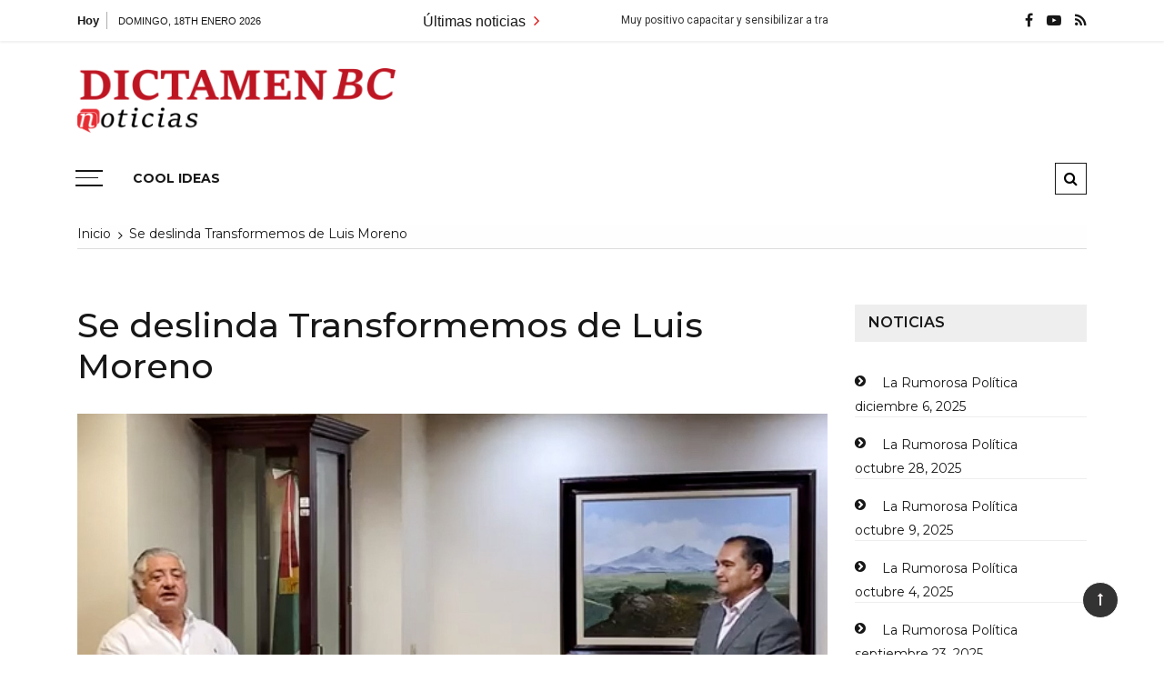

--- FILE ---
content_type: text/html; charset=UTF-8
request_url: http://dictamenbc.com/se-deslinda-transformemos-de-luis-moreno/
body_size: 13432
content:
<!doctype html>
<html lang="es-MX">
<head>
	<meta charset="UTF-8">
	<meta name="viewport" content="width=device-width, initial-scale=1">
	<link rel="profile" href="https://gmpg.org/xfn/11">

	<title>Se deslinda Transformemos de Luis Moreno</title>
<meta name='robots' content='max-image-preview:large' />
<link rel='dns-prefetch' href='//fonts.googleapis.com' />
<link rel='dns-prefetch' href='//s.w.org' />
<link rel="alternate" type="application/rss+xml" title=" &raquo; Feed" href="http://dictamenbc.com/feed/" />
<link rel="alternate" type="application/rss+xml" title=" &raquo; RSS de los comentarios" href="http://dictamenbc.com/comments/feed/" />
<link rel="alternate" type="application/rss+xml" title=" &raquo; Se deslinda Transformemos de Luis Moreno RSS de los comentarios" href="http://dictamenbc.com/se-deslinda-transformemos-de-luis-moreno/feed/" />
		<script type="text/javascript">
			window._wpemojiSettings = {"baseUrl":"https:\/\/s.w.org\/images\/core\/emoji\/13.0.1\/72x72\/","ext":".png","svgUrl":"https:\/\/s.w.org\/images\/core\/emoji\/13.0.1\/svg\/","svgExt":".svg","source":{"concatemoji":"http:\/\/dictamenbc.com\/wp-includes\/js\/wp-emoji-release.min.js?ver=5.7.14"}};
			!function(e,a,t){var n,r,o,i=a.createElement("canvas"),p=i.getContext&&i.getContext("2d");function s(e,t){var a=String.fromCharCode;p.clearRect(0,0,i.width,i.height),p.fillText(a.apply(this,e),0,0);e=i.toDataURL();return p.clearRect(0,0,i.width,i.height),p.fillText(a.apply(this,t),0,0),e===i.toDataURL()}function c(e){var t=a.createElement("script");t.src=e,t.defer=t.type="text/javascript",a.getElementsByTagName("head")[0].appendChild(t)}for(o=Array("flag","emoji"),t.supports={everything:!0,everythingExceptFlag:!0},r=0;r<o.length;r++)t.supports[o[r]]=function(e){if(!p||!p.fillText)return!1;switch(p.textBaseline="top",p.font="600 32px Arial",e){case"flag":return s([127987,65039,8205,9895,65039],[127987,65039,8203,9895,65039])?!1:!s([55356,56826,55356,56819],[55356,56826,8203,55356,56819])&&!s([55356,57332,56128,56423,56128,56418,56128,56421,56128,56430,56128,56423,56128,56447],[55356,57332,8203,56128,56423,8203,56128,56418,8203,56128,56421,8203,56128,56430,8203,56128,56423,8203,56128,56447]);case"emoji":return!s([55357,56424,8205,55356,57212],[55357,56424,8203,55356,57212])}return!1}(o[r]),t.supports.everything=t.supports.everything&&t.supports[o[r]],"flag"!==o[r]&&(t.supports.everythingExceptFlag=t.supports.everythingExceptFlag&&t.supports[o[r]]);t.supports.everythingExceptFlag=t.supports.everythingExceptFlag&&!t.supports.flag,t.DOMReady=!1,t.readyCallback=function(){t.DOMReady=!0},t.supports.everything||(n=function(){t.readyCallback()},a.addEventListener?(a.addEventListener("DOMContentLoaded",n,!1),e.addEventListener("load",n,!1)):(e.attachEvent("onload",n),a.attachEvent("onreadystatechange",function(){"complete"===a.readyState&&t.readyCallback()})),(n=t.source||{}).concatemoji?c(n.concatemoji):n.wpemoji&&n.twemoji&&(c(n.twemoji),c(n.wpemoji)))}(window,document,window._wpemojiSettings);
		</script>
		<style type="text/css">
img.wp-smiley,
img.emoji {
	display: inline !important;
	border: none !important;
	box-shadow: none !important;
	height: 1em !important;
	width: 1em !important;
	margin: 0 .07em !important;
	vertical-align: -0.1em !important;
	background: none !important;
	padding: 0 !important;
}
</style>
	<link rel='stylesheet' id='wp-block-library-css'  href='http://dictamenbc.com/wp-includes/css/dist/block-library/style.min.css?ver=5.7.14' type='text/css' media='all' />
<link rel='stylesheet' id='wp-block-library-theme-css'  href='http://dictamenbc.com/wp-includes/css/dist/block-library/theme.min.css?ver=5.7.14' type='text/css' media='all' />
<link rel='stylesheet' id='coblocks-frontend-css'  href='http://dictamenbc.com/wp-content/plugins/coblocks/dist/coblocks-style.css?ver=ddd662fb62e5c1e625729007a190f467' type='text/css' media='all' />
<link rel='stylesheet' id='font-awesome-css'  href='http://dictamenbc.com/wp-content/plugins/contact-widgets/assets/css/font-awesome.min.css?ver=4.7.0' type='text/css' media='all' />
<link rel='stylesheet' id='everest-toolkit-css'  href='http://dictamenbc.com/wp-content/plugins/everest-toolkit/public/css/everest-toolkit-public.css?ver=1.1.9' type='text/css' media='all' />
<link rel='stylesheet' id='grace-mag-style-css'  href='http://dictamenbc.com/wp-content/themes/grace-mag/style.css?ver=5.7.14' type='text/css' media='all' />
<link rel='stylesheet' id='grace-mag-google-fonts-css'  href='//fonts.googleapis.com/css?family=Roboto%3A400%2C400i%2C500%2C500i%2C700%2C700i%7CRoboto%2BCondensed%3A400%2C400i%2C700%2C700i%7CJosefin%2BSans%3A400%2C400i%2C600%2C600i%2C700%2C700i%7CMontserrat%3A400%2C400i%2C500%2C500i%2C600%2C600i%2C700%2C700i%2C800%2C800i&#038;subset=latin%2Clatin-ext&#038;ver=5.7.14' type='text/css' media='all' />
<link rel='stylesheet' id='grace-mag-reset-css'  href='http://dictamenbc.com/wp-content/themes/grace-mag/everestthemes/assets/css/reset.css?ver=5.7.14' type='text/css' media='all' />
<link rel='stylesheet' id='bootstrap-css'  href='http://dictamenbc.com/wp-content/themes/grace-mag/everestthemes/assets/css/bootstrap.min.css?ver=5.7.14' type='text/css' media='all' />
<link rel='stylesheet' id='slick-css'  href='http://dictamenbc.com/wp-content/themes/grace-mag/everestthemes/assets/css/slick.css?ver=5.7.14' type='text/css' media='all' />
<link rel='stylesheet' id='webticker-css'  href='http://dictamenbc.com/wp-content/themes/grace-mag/everestthemes/assets/css/webticker.css?ver=5.7.14' type='text/css' media='all' />
<link rel='stylesheet' id='grace-mag-custom-css'  href='http://dictamenbc.com/wp-content/themes/grace-mag/everestthemes/assets/css/custom.css?ver=5.7.14' type='text/css' media='all' />
<link rel='stylesheet' id='grace-mag-default-style-css'  href='http://dictamenbc.com/wp-content/themes/grace-mag/everestthemes/assets/css/default-style.css?ver=5.7.14' type='text/css' media='all' />
<link rel='stylesheet' id='grace-mag-responsive-css'  href='http://dictamenbc.com/wp-content/themes/grace-mag/everestthemes/assets/css/responsive.css?ver=5.7.14' type='text/css' media='all' />
<script type='text/javascript' src='http://dictamenbc.com/wp-includes/js/jquery/jquery.min.js?ver=3.5.1' id='jquery-core-js'></script>
<script type='text/javascript' src='http://dictamenbc.com/wp-includes/js/jquery/jquery-migrate.min.js?ver=3.3.2' id='jquery-migrate-js'></script>
<script type='text/javascript' src='http://dictamenbc.com/wp-content/plugins/everest-toolkit/public/js/everest-toolkit-public.js?ver=1.1.9' id='everest-toolkit-js'></script>
<link rel="https://api.w.org/" href="http://dictamenbc.com/wp-json/" /><link rel="alternate" type="application/json" href="http://dictamenbc.com/wp-json/wp/v2/posts/3878" /><link rel="EditURI" type="application/rsd+xml" title="RSD" href="http://dictamenbc.com/xmlrpc.php?rsd" />
<link rel="wlwmanifest" type="application/wlwmanifest+xml" href="http://dictamenbc.com/wp-includes/wlwmanifest.xml" /> 
<meta name="generator" content="WordPress 5.7.14" />
<link rel="canonical" href="http://dictamenbc.com/se-deslinda-transformemos-de-luis-moreno/" />
<link rel='shortlink' href='http://dictamenbc.com/?p=3878' />
<link rel="alternate" type="application/json+oembed" href="http://dictamenbc.com/wp-json/oembed/1.0/embed?url=http%3A%2F%2Fdictamenbc.com%2Fse-deslinda-transformemos-de-luis-moreno%2F" />
<link rel="alternate" type="text/xml+oembed" href="http://dictamenbc.com/wp-json/oembed/1.0/embed?url=http%3A%2F%2Fdictamenbc.com%2Fse-deslinda-transformemos-de-luis-moreno%2F&#038;format=xml" />
<meta name="generator" content="Site Kit by Google 1.7.0" /><style data-context="foundation-flickity-css">/*! Flickity v2.0.2
http://flickity.metafizzy.co
---------------------------------------------- */.flickity-enabled{position:relative}.flickity-enabled:focus{outline:0}.flickity-viewport{overflow:hidden;position:relative;height:100%}.flickity-slider{position:absolute;width:100%;height:100%}.flickity-enabled.is-draggable{-webkit-tap-highlight-color:transparent;tap-highlight-color:transparent;-webkit-user-select:none;-moz-user-select:none;-ms-user-select:none;user-select:none}.flickity-enabled.is-draggable .flickity-viewport{cursor:move;cursor:-webkit-grab;cursor:grab}.flickity-enabled.is-draggable .flickity-viewport.is-pointer-down{cursor:-webkit-grabbing;cursor:grabbing}.flickity-prev-next-button{position:absolute;top:50%;width:44px;height:44px;border:none;border-radius:50%;background:#fff;background:hsla(0,0%,100%,.75);cursor:pointer;-webkit-transform:translateY(-50%);transform:translateY(-50%)}.flickity-prev-next-button:hover{background:#fff}.flickity-prev-next-button:focus{outline:0;box-shadow:0 0 0 5px #09f}.flickity-prev-next-button:active{opacity:.6}.flickity-prev-next-button.previous{left:10px}.flickity-prev-next-button.next{right:10px}.flickity-rtl .flickity-prev-next-button.previous{left:auto;right:10px}.flickity-rtl .flickity-prev-next-button.next{right:auto;left:10px}.flickity-prev-next-button:disabled{opacity:.3;cursor:auto}.flickity-prev-next-button svg{position:absolute;left:20%;top:20%;width:60%;height:60%}.flickity-prev-next-button .arrow{fill:#333}.flickity-page-dots{position:absolute;width:100%;bottom:-25px;padding:0;margin:0;list-style:none;text-align:center;line-height:1}.flickity-rtl .flickity-page-dots{direction:rtl}.flickity-page-dots .dot{display:inline-block;width:10px;height:10px;margin:0 8px;background:#333;border-radius:50%;opacity:.25;cursor:pointer}.flickity-page-dots .dot.is-selected{opacity:1}</style><style data-context="foundation-slideout-css">.slideout-menu{position:fixed;left:0;top:0;bottom:0;right:auto;z-index:0;width:256px;overflow-y:auto;-webkit-overflow-scrolling:touch;display:none}.slideout-menu.pushit-right{left:auto;right:0}.slideout-panel{position:relative;z-index:1;will-change:transform}.slideout-open,.slideout-open .slideout-panel,.slideout-open body{overflow:hidden}.slideout-open .slideout-menu{display:block}.pushit{display:none}</style><link rel="pingback" href="http://dictamenbc.com/xmlrpc.php">    <style type="text/css">  
            
    .banner-slider:before {
        
        content: '';
        background-color: rgb(0, 0, 0, 1);
    }
        
            .title-sec h2:after,
        .post-categories li a,
        .gm-slider .slick-arrow,
        .header-inner.layout2 button.hamburger.hamburger_nb
        {
            background-color: #e01212;
        }
        
        a:focus, a:hover,
        .breadcrumbs .trail-items li a:hover, .recent-post-list .list-content h4 a:hover,
        .top-social-icon li a:hover,
        ul.newsticker li a:hover,
        .header-inner.layout2 .top-social-icon li a:hover,
        .header-inner.withbg .main_navigation ul li a:hover,
        .nt_title i,
        .copy-content a:hover
        {
            color: #e01212;
        }
        
        .search-icon .search-form #submit {
            background: #e01212;
        }
            body
    {

                    font-family: Montserrat;
                        line-height: 24px, 1.3,;
                        letter-spacing: 1.5x;
                }
    
    </style>
        
    <script async src="//pagead2.googlesyndication.com/pagead/js/adsbygoogle.js"></script> <script>
(adsbygoogle = window.adsbygoogle || []).push({
google_ad_client: "ca-pub-5878212986474250",
enable_page_level_ads: true,
tag_partner: "site_kit"
});
</script>
		<style type="text/css">.recentcomments a{display:inline !important;padding:0 !important;margin:0 !important;}</style>
<style type="text/css">
.a-stats {
	width: auto;
}
.a-stats a {
	background: #7CA821;
	background-image:-moz-linear-gradient(0% 100% 90deg,#5F8E14,#7CA821);
	background-image:-webkit-gradient(linear,0% 0,0% 100%,from(#7CA821),to(#5F8E14));
	border: 1px solid #5F8E14;
	border-radius:3px;
	color: #CFEA93;
	cursor: pointer;
	display: block;
	font-weight: normal;
	height: 100%;
	-moz-border-radius:3px;
	padding: 7px 0 8px;
	text-align: center;
	text-decoration: none;
	-webkit-border-radius:3px;
	width: 100%;
}
.a-stats a:hover {
	text-decoration: none;
	background-image:-moz-linear-gradient(0% 100% 90deg,#6F9C1B,#659417);
	background-image:-webkit-gradient(linear,0% 0,0% 100%,from(#659417),to(#6F9C1B));
}
.a-stats .count {
	color: #FFF;
	display: block;
	font-size: 15px;
	line-height: 16px;
	padding: 0 13px;
	white-space: nowrap;
}
</style>

<link rel="icon" href="http://dictamenbc.com/wp-content/uploads/2020/04/cropped-Untitled-1-32x32.png" sizes="32x32" />
<link rel="icon" href="http://dictamenbc.com/wp-content/uploads/2020/04/cropped-Untitled-1-192x192.png" sizes="192x192" />
<link rel="apple-touch-icon" href="http://dictamenbc.com/wp-content/uploads/2020/04/cropped-Untitled-1-180x180.png" />
<meta name="msapplication-TileImage" content="http://dictamenbc.com/wp-content/uploads/2020/04/cropped-Untitled-1-270x270.png" />
<style>.ios7.web-app-mode.has-fixed header{ background-color: rgba(255,58,58,.88);}</style>
</head>

<body class="post-template-default single single-post postid-3878 single-format-standard wp-custom-logo wp-embed-responsive">
   
            <div class="loader-wrap">
                <div class="loader-inn">
                    <div class="loader">
                        <span></span>
                        <span></span>
                        <span></span>
                        <span></span>
                    </div><!--loader-->
                </div>
            </div><!--loader-wrap-->
            <div id="page" class="site">
	<a class="skip-link screen-reader-text" href="#content">Saltar al contenido</a>

<header id="gm-masterheader" class="gm-masterheader">
            <div class="header-inner">
                <div class="header-top-block top-bar clearfix">
            <div class="container">
                <div class="row align-items-center">
                    <div class="col-12 col-lg-4">
                                    <div class="current-date">
                <span>Hoy</span>
                <i>domingo, 18th enero 2026</i>
            </div>
            <!--topbar current time-->
                                </div>
                    <div class="col-12 col-lg-5">
                         		<div class="breaking-news-wrap">
                    <div class="nt_wrapper">
            <div class="nt_title pull-left">Últimas noticias <i class="fa fa-angle-right"></i></div>
            <ul id="webticker">
                                    <li>
                        <a href="http://dictamenbc.com/muy-positivo-capacitar-y-sensibilizar-a-transportistas-en-su-trato-con-mujeres-ninos-personas-con-discapacidad-y-adultos-mayores-arturo-aguirre/" title="Muy positivo capacitar y sensibilizar a transportistas en su trato con mujeres, niños personas con discapacidad y adultos mayores: Arturo Aguirre">Muy positivo capacitar y sensibilizar a transportistas en su trato con mujeres, niños personas con discapacidad y adultos mayores: Arturo Aguirre</a>
                    </li>
                                        <li>
                        <a href="http://dictamenbc.com/colegio-mentor-mexicano-69-anos-de-historia-educativa-en-tijuana/" title="Colegio Mentor Mexicano 69 años de historia educativa en Tijuana">Colegio Mentor Mexicano 69 años de historia educativa en Tijuana</a>
                    </li>
                                        <li>
                        <a href="http://dictamenbc.com/ni-perdon-ni-olvido-alcaldesa-exige-justicia-por-feminicidio-de-keila-nicole/" title="Ni perdón, ni olvido: alcaldesa exige justicia por feminicidio de Keila Nicole">Ni perdón, ni olvido: alcaldesa exige justicia por feminicidio de Keila Nicole</a>
                    </li>
                                        <li>
                        <a href="http://dictamenbc.com/deberan-plazas-comerciales-anunciar-los-40-minutos-gratis-de-estacionamiento-regidor-arturo-aguirre/" title="Deberán plazas comerciales anunciar los 40 minutos gratis de estacionamiento: Regidor Arturo Aguirre">Deberán plazas comerciales anunciar los 40 minutos gratis de estacionamiento: Regidor Arturo Aguirre</a>
                    </li>
                                        <li>
                        <a href="http://dictamenbc.com/sintoled-entrega-donativo-de-la-coperacha-a-fundacion-castro-limon/" title="SINTOLED entrega donativo de La Coperacha a Fundación Castro Limón">SINTOLED entrega donativo de La Coperacha a Fundación Castro Limón</a>
                    </li>
                                </ul>
        </div>
                </div> <!--topbar Breaking News-->
                            </div> <!--col-lg-5-->
                    <div class="col-12 col-lg-3">
                         		<ul class="top-social-icon">
                        <li>
                <a href="https://www.facebook.com/pg/RevistaElDictamen" target="_blank">
                    <i class="fa fa-facebook"></i>
                </a>
            </li>
                        <li>
                <a href="http://dictamenbc.com/" target="_blank">
                    <i class="fa fa-youtube-play"></i>
                </a>
            </li>
                        <li>
                <a href="http://dictamenbc.com/feed/" target="_blank">
                    <i class="fa fa-rss"></i>
                </a>
            </li>
                    </ul>
        <!--top social-->
                            </div>
                </div>
                <!--row-->
            </div>
            <!--container-->
        </div>
                <!--top-header topbar-->
        <div class="header-mid-block logo-sec">
            <div class="container">
                <div class="row  align-items-center">
                    <div class="col-5 col-md-3 col-lg-4">
                        <div class="logo-area">
                        <a href="http://dictamenbc.com/" class="custom-logo-link" rel="home"><img width="3648" height="740" src="http://dictamenbc.com/wp-content/uploads/2024/11/Sin-titulo-10.png" class="custom-logo" alt="" srcset="http://dictamenbc.com/wp-content/uploads/2024/11/Sin-titulo-10.png 3648w, http://dictamenbc.com/wp-content/uploads/2024/11/Sin-titulo-10-300x61.png 300w, http://dictamenbc.com/wp-content/uploads/2024/11/Sin-titulo-10-1024x208.png 1024w, http://dictamenbc.com/wp-content/uploads/2024/11/Sin-titulo-10-768x156.png 768w, http://dictamenbc.com/wp-content/uploads/2024/11/Sin-titulo-10-1536x312.png 1536w, http://dictamenbc.com/wp-content/uploads/2024/11/Sin-titulo-10-2048x415.png 2048w" sizes="(max-width: 3648px) 100vw, 3648px" /></a>        <span class="site-title"><a href="http://dictamenbc.com/" rel="home"></a></span>
                                </div>
                    </div>
                    <!--logo-area-->
                    <div class="col-7 col-md-9 col-lg-8">
                                            </div>
                </div>
                <!--row-->
            </div>
            <!--container-->
        </div>
        <!--header-mid-block logo-sec-->
        <div class="header-bottom-block primary-menu">
            <div class="container">
                <div class="menu-wrap clearfix">
                    		<button class="hamburger hamburger_nb" type="button"> <span class="hamburger_box"> <span class="hamburger_inner"></span> </span> </button>
         		<nav id="main_navigation" class="main_navigation">
                    <ul class="primary-menu">
            <li class="page_item page-item-3034"><a href="http://dictamenbc.com/facebook-com-cool-ideas/">COOL IDEAS</a></li>
        </ul>
                </nav>
         		<div class="mobile-menu-icon">
            <div class="mobile-menu"><i class="fa fa-align-right"></i>Menú</div>
        </div>
        <!--mobile-menu-->
         		<div class="search-icon">
            <button class="btn-style btn-search" type="button"><i class="fa fa-search"></i></button>
            <div id="header-search">
                <form role="search" method="get" id="search-form" class="search-form" action="http://dictamenbc.com/" >
        <span class="screen-reader-text">Buscar por:</span>
        <input type="search" class="search-field" placeholder="Escribe algo" value="" name="s" />
        <input type="submit" id="submit" value="Buscar">
    </form>            </div>
        </div><!--// top search-section -->
                        </div>
                <!--menu wrap-->
            </div>
            <!--container-->
        </div>
        <!--header-bottom-block primary menu-->
    </div>
    <!--inner header-->
</header>
 		<div class="side-canvas">
            <div class="close">
                <span class="fa fa-close"></span>
            </div>
            <div id="search-4" class="widget widget_search"><form role="search" method="get" id="search-form" class="search-form" action="http://dictamenbc.com/" >
        <span class="screen-reader-text">Buscar por:</span>
        <input type="search" class="search-field" placeholder="Escribe algo" value="" name="s" />
        <input type="submit" id="submit" value="Buscar">
    </form></div><div id="media_image-8" class="widget widget_media_image"><a href="http:///www.facebook.com/AlbercasYCabanasEden/appointments"><img width="300" height="264" src="http://dictamenbc.com/wp-content/uploads/2021/03/anuncio-eden-300x264.jpg" class="image wp-image-7158  attachment-medium size-medium" alt="" loading="lazy" style="max-width: 100%; height: auto;" srcset="http://dictamenbc.com/wp-content/uploads/2021/03/anuncio-eden-300x264.jpg 300w, http://dictamenbc.com/wp-content/uploads/2021/03/anuncio-eden-768x675.jpg 768w, http://dictamenbc.com/wp-content/uploads/2021/03/anuncio-eden.jpg 817w" sizes="(max-width: 300px) 100vw, 300px" /></a></div>        </div>
        <!--canvas-->
        <div class="overlay"></div>
        <div id="content" class="site-content sigle-post">
     			<div class="container">
                <div class="breadcrumbs-sec breadcrumbs-layout1">
                    <nav aria-label="Migas de pan" class="site-breadcrumbs clrbreadcrumbs" itemprop="breadcrumb"><ul class="trail-items" itemscope itemtype="http://schema.org/BreadcrumbList"><meta name="numberOfItems" content="2" /><meta name="itemListOrder" content="Ascending" /><li class="trail-item trail-begin" itemprop="itemListElement" itemscope itemtype="https://schema.org/ListItem"><a href="http://dictamenbc.com" rel="home" aria-label="Inicio" itemtype="https://schema.org/Thing" itemprop="item"><span itemprop="name">Inicio</span></a><span class="breadcrumb-sep"></span><meta content="1" itemprop="position" /></li><li class="trail-item trail-end" itemprop="itemListElement" itemscope itemtype="https://schema.org/ListItem"><a href="http://dictamenbc.com/se-deslinda-transformemos-de-luis-moreno/" itemtype="https://schema.org/Thing" itemprop="item"><span itemprop="name">Se deslinda Transformemos de Luis Moreno</span></a><meta content="2" itemprop="position" /></li></ul></nav>                </div>
                <!--breadcdrum-->
            </div>
 			    <div class="container">
        <div class="single-post-layout1">
            <div class="row">
                                <div class="col-md-12 col-lg-9 sticky-portion">
                    <article id="post-3878" class="post-3878 post type-post status-publish format-standard has-post-thumbnail hentry category-baja-california">
    <div class="post-layout1-content">
        <h1 class="single-title">Se deslinda Transformemos de Luis Moreno</h1>
                    
			<figure>
				<img width="1280" height="754" src="http://dictamenbc.com/wp-content/uploads/2020/06/Moreno-y-Amador.jpeg" class="attachment-full size-full wp-post-image" alt="Se deslinda Transformemos de Luis Moreno" loading="lazy" srcset="http://dictamenbc.com/wp-content/uploads/2020/06/Moreno-y-Amador.jpeg 1280w, http://dictamenbc.com/wp-content/uploads/2020/06/Moreno-y-Amador-300x177.jpeg 300w, http://dictamenbc.com/wp-content/uploads/2020/06/Moreno-y-Amador-1024x603.jpeg 1024w, http://dictamenbc.com/wp-content/uploads/2020/06/Moreno-y-Amador-768x452.jpeg 768w" sizes="(max-width: 1280px) 100vw, 1280px" />			</figure><!-- // thumb featured-image -->

		        <div class="post-layout1-bdy">
            <div class="meta">
                <div class="gm-sub-cate"> <small><ul class="post-categories">
	<li><a href="http://dictamenbc.com/category/baja-california/" rel="category tag">Baja California</a></li></ul></small> </div>                <span class="posted-date"><em class="meta-icon"><i class="fa fa-clock-o"> </i></em><a href="http://dictamenbc.com/se-deslinda-transformemos-de-luis-moreno/" rel="bookmark"><time class="entry-date published" datetime="2020-06-15T14:03:43-07:00">junio 15, 2020</time><time class="updated" datetime="2020-06-15T14:03:46-07:00">junio 15, 2020</time></a></span>                        		<span class="comments">
                    <em class="meta-icon">
                        <i class="fa fa-comment"></i>
                    </em>
                    <a href="http://dictamenbc.com/se-deslinda-transformemos-de-luis-moreno/">
                    0                    </a>
                </span>
	          	            </div><!--meta-->
            <div class="sigle-post-content-area">
                
<p><strong>Mexicali, BC a </strong><strong>15 de junio de 2020.-</strong> El partido político Transformemos se deslindó de su diputado con licencia, y hoy subsecretario general de gobierno, Luis Moreno Hernández, por su postura en el controversial Dictamen 47 de la Comisión de Gobernación, &nbsp;Legislación y Puntos Constitucionales con el que se pretendía reducir de 6 a 3 años la próxima gubernatura.</p>



<p>A continuación les compartimos el documento íntegro que se hizo llegar a los medios de comunicación: &nbsp;</p>



<p><strong>A la sociedad bajacaliforniana.-</strong></p>



<p>&nbsp;&nbsp; Como aún representante oficial del otrora Partido Político Transformemos, me es imprescindible hacer del conocimiento público que la que suscribe y los ediles en los diferentes municipios en el Estado emanados de Transformemos, nos encontramos igual de sorprendidos que la sociedad bajacaliforniana, por la serie de lamentables acontecimientos alrededor de la votación en el Congreso del Estado del controversial Dictamen 47 de la Comisión de Gobernación, Legislación y Puntos Constitucionales, referente a la propuesta de disminución del periodo de la siguiente Gubernatura de 6 a 3 años, acontecimientos que involucran al Diputado también emanado de Transformemos Luis Moreno Hernández, así como su suplente y que ponen en tela de duda su postura y su compromiso como Diputado con Baja California, con sus representados y con quienes lo postulamos, pues la lectura que deja su solicitud de licencia como diputado, así como el voto a favor emitido por su suplente y su inmediata toma de protesta como subsecretario de gobierno, si no se puede presumir de intercambio, por lo menos si de un abandono deliberado del cargo que le fue conferido por el pueblo en un momento crucial para Baja California.</p>



<p>&nbsp;&nbsp; <strong>Resulta pues de suma importancia, aclarar que dicho actuar no es congruente con los principios de Transformemos, que se trata de decisiones que el diputado tomó por cuenta propia y de las que de ninguna manera nos hizo partícipes.</strong></p>



<p>&nbsp; Los que conformamos Transformemos, hemos trabajado por ganar la confianza y credibilidad de los ciudadanos, creemos en que se puede participar en política conduciéndose con rectitud y trabajamos bajo este precepto para construir una mejor sociedad; si bien es cierto, Luis Moreno tiempo atrás representó la defensa de causas nobles y la lucha contra la corrupción, fue también implacable con quienes actuaron de manera semejante a cómo hoy él se condujo.</p>



<p>&nbsp;&nbsp;&nbsp;&nbsp; Por lo anteriormente mencionado, su servidora y los miembros de nuestro grupo político lamentamos y reprobamos enfáticamente los hechos y nos deslindamos del futuro actuar del ahora diputado con licencia Luis Moreno Hernández.</p>



<p>A T E N T A M E N T E:</p>



<p><strong>MAYRA ALEJANDRA FLORES PRECIADO</strong><strong></strong></p>



<p>Representante del Otrora Partido Político Transformemos</p>



<p><strong>HÉCTOR ISRAEL CESEÑA MENDOZA</strong></p>



<p>Síndico Procurador del XXIII Ayuntamiento de Mexicali</p>



<p><strong>MARÍA DE LA LUZ PÉREZ ROSAS</strong></p>



<p>Regidora del XXIII Ayuntamiento de Mexicali</p>



<p><strong>CLAUDIA CASAS VÅLDES</strong></p>



<p>Regidora del XXIII Ayuntamiento de Tijuana</p>



<p><strong>ALFONSO ZACARÍAS RODRÍGUEZ</strong></p>



<p>Regidor del XXIII Ayuntamiento de Tecate</p>
            </div><!--single-post-content-area-->
        </div><!--post-layout1-bdy-->

                <div class="post-navigation">
            <div class="nav-links">
                              <div class="nav-previous">
                    <span>Entrada anterior</span>
                    <a href="http://dictamenbc.com/senala-el-gobernador-al-panista-carlos-reynoso-nuno-de-ser-parte-de-la-mafia-casinera-calderonista/">Señala el Gobernador al panista Carlos Reynoso Nuño de ser parte de la &quot;Mafia Casinera&quot; Calderonista</a>
                </div>
                                <div class="nav-next">
                    <span>Entrada siguiente</span>
                    <a href="http://dictamenbc.com/invita-imac-a-transmision-de-lectura-de-cuento-en-voz-alta/">Invita IMAC a transmisión de lectura de cuento en voz alta</a>
                </div>
                            </div><!-- // nav-links -->
        </div><!-- // post-navigation -->
        <div class="author-box">
    <div class="top-wrap clearfix">
        <div class="author-thumb">
            <img alt='' src='http://2.gravatar.com/avatar/8b95e0865faadbfacbabbba9ae6bb8d9?s=300&#038;d=mm&#038;r=g' srcset='http://2.gravatar.com/avatar/8b95e0865faadbfacbabbba9ae6bb8d9?s=600&#038;d=mm&#038;r=g 2x' class='avatar avatar-300 photo' height='300' width='300' loading='lazy'/>        </div>
        <div class="author-name">
            <h3>admin</h3>
                    </div>
    </div>
</div><!--author-box-->
        <div class="single-post-related-news">
                        <div class="title-sec green">
            <h2 class="md-title">Entradas relacionadas</h2>
            </div>
                        <ul class="single-post-items">
                                    <li>
                                                <figure>
                            <img width="300" height="200" src="http://dictamenbc.com/wp-content/uploads/2025/09/transportistas-CTM-napo-1-300x200.jpg" class="attachment-grace-mag-thumbnail-two size-grace-mag-thumbnail-two wp-post-image" alt="Muy positivo capacitar y sensibilizar a transportistas en su trato con mujeres, niños personas con discapacidad y adultos mayores: Arturo Aguirre" loading="lazy" srcset="http://dictamenbc.com/wp-content/uploads/2025/09/transportistas-CTM-napo-1-300x200.jpg 300w, http://dictamenbc.com/wp-content/uploads/2025/09/transportistas-CTM-napo-1-1024x682.jpg 1024w, http://dictamenbc.com/wp-content/uploads/2025/09/transportistas-CTM-napo-1-768x512.jpg 768w, http://dictamenbc.com/wp-content/uploads/2025/09/transportistas-CTM-napo-1-1536x1023.jpg 1536w, http://dictamenbc.com/wp-content/uploads/2025/09/transportistas-CTM-napo-1-600x400.jpg 600w, http://dictamenbc.com/wp-content/uploads/2025/09/transportistas-CTM-napo-1.jpg 1600w" sizes="(max-width: 300px) 100vw, 300px" />                        </figure>
                                                <div class="meta">
                            <span class="posted-date"><em class="meta-icon"><i class="fa fa-clock-o"> </i></em><a href="http://dictamenbc.com/muy-positivo-capacitar-y-sensibilizar-a-transportistas-en-su-trato-con-mujeres-ninos-personas-con-discapacidad-y-adultos-mayores-arturo-aguirre/" rel="bookmark"><time class="entry-date published" datetime="2025-09-05T20:17:13-07:00">septiembre 5, 2025</time><time class="updated" datetime="2025-09-05T20:17:15-07:00">septiembre 5, 2025</time></a></span>                                    		<span class="comments">
                    <em class="meta-icon">
                        <i class="fa fa-comment"></i>
                    </em>
                    <a href="http://dictamenbc.com/muy-positivo-capacitar-y-sensibilizar-a-transportistas-en-su-trato-con-mujeres-ninos-personas-con-discapacidad-y-adultos-mayores-arturo-aguirre/">
                    0                    </a>
                </span>
	          	                        </div>
                        <h4 class="sub-title"><a href="http://dictamenbc.com/muy-positivo-capacitar-y-sensibilizar-a-transportistas-en-su-trato-con-mujeres-ninos-personas-con-discapacidad-y-adultos-mayores-arturo-aguirre/">Muy positivo capacitar y sensibilizar a transportistas en su trato con mujeres, niños personas con discapacidad y adultos mayores: Arturo Aguirre</a></h4>
                    </li>
                                        <li>
                                                <figure>
                            <img width="300" height="200" src="http://dictamenbc.com/wp-content/uploads/2025/09/69-mentor-1-300x200.jpg" class="attachment-grace-mag-thumbnail-two size-grace-mag-thumbnail-two wp-post-image" alt="Colegio Mentor Mexicano 69 años de historia educativa en Tijuana" loading="lazy" srcset="http://dictamenbc.com/wp-content/uploads/2025/09/69-mentor-1-300x200.jpg 300w, http://dictamenbc.com/wp-content/uploads/2025/09/69-mentor-1-600x400.jpg 600w" sizes="(max-width: 300px) 100vw, 300px" />                        </figure>
                                                <div class="meta">
                            <span class="posted-date"><em class="meta-icon"><i class="fa fa-clock-o"> </i></em><a href="http://dictamenbc.com/colegio-mentor-mexicano-69-anos-de-historia-educativa-en-tijuana/" rel="bookmark"><time class="entry-date published" datetime="2025-09-04T23:07:20-07:00">septiembre 4, 2025</time><time class="updated" datetime="2025-09-04T23:07:25-07:00">septiembre 4, 2025</time></a></span>                                    		<span class="comments">
                    <em class="meta-icon">
                        <i class="fa fa-comment"></i>
                    </em>
                    <a href="http://dictamenbc.com/colegio-mentor-mexicano-69-anos-de-historia-educativa-en-tijuana/">
                    0                    </a>
                </span>
	          	                        </div>
                        <h4 class="sub-title"><a href="http://dictamenbc.com/colegio-mentor-mexicano-69-anos-de-historia-educativa-en-tijuana/">Colegio Mentor Mexicano 69 años de historia educativa en Tijuana</a></h4>
                    </li>
                                        <li>
                                                <figure>
                            <img width="300" height="200" src="http://dictamenbc.com/wp-content/uploads/2025/07/040725-MIRIAM-CANO-MAÑANERA-300x200.jpg" class="attachment-grace-mag-thumbnail-two size-grace-mag-thumbnail-two wp-post-image" alt="Ni perdón, ni olvido: alcaldesa exige justicia por feminicidio de Keila Nicole" loading="lazy" srcset="http://dictamenbc.com/wp-content/uploads/2025/07/040725-MIRIAM-CANO-MAÑANERA-300x200.jpg 300w, http://dictamenbc.com/wp-content/uploads/2025/07/040725-MIRIAM-CANO-MAÑANERA-600x400.jpg 600w" sizes="(max-width: 300px) 100vw, 300px" />                        </figure>
                                                <div class="meta">
                            <span class="posted-date"><em class="meta-icon"><i class="fa fa-clock-o"> </i></em><a href="http://dictamenbc.com/ni-perdon-ni-olvido-alcaldesa-exige-justicia-por-feminicidio-de-keila-nicole/" rel="bookmark"><time class="entry-date published" datetime="2025-07-07T22:20:41-07:00">julio 7, 2025</time><time class="updated" datetime="2025-07-07T22:20:43-07:00">julio 7, 2025</time></a></span>                                    		<span class="comments">
                    <em class="meta-icon">
                        <i class="fa fa-comment"></i>
                    </em>
                    <a href="http://dictamenbc.com/ni-perdon-ni-olvido-alcaldesa-exige-justicia-por-feminicidio-de-keila-nicole/">
                    0                    </a>
                </span>
	          	                        </div>
                        <h4 class="sub-title"><a href="http://dictamenbc.com/ni-perdon-ni-olvido-alcaldesa-exige-justicia-por-feminicidio-de-keila-nicole/">Ni perdón, ni olvido: alcaldesa exige justicia por feminicidio de Keila Nicole</a></h4>
                    </li>
                                </ul>
        </div>
        
<div id="comments" class="comments-area comments-box-entry">

		<div id="respond" class="comment-respond">
		<h3 id="reply-title" class="comment-reply-title">Deja un comentario <small><a rel="nofollow" id="cancel-comment-reply-link" href="/se-deslinda-transformemos-de-luis-moreno/#respond" style="display:none;">Cancelar respuesta</a></small></h3><form action="http://dictamenbc.com/wp-comments-post.php" method="post" id="commentform" class="comment-form" novalidate><p class="comment-notes"><span id="email-notes">Tu dirección de correo electrónico no será publicada.</span> Los campos obligatorios están marcados con <span class="required">*</span></p><p class="comment-form-comment"><label for="comment">Comentario</label> <textarea id="comment" name="comment" cols="45" rows="8" maxlength="65525" required="required"></textarea></p><p class="comment-form-author"><label for="author">Nombre <span class="required">*</span></label> <input id="author" name="author" type="text" value="" size="30" maxlength="245" required='required' /></p>
<p class="comment-form-email"><label for="email">Correo electrónico <span class="required">*</span></label> <input id="email" name="email" type="email" value="" size="30" maxlength="100" aria-describedby="email-notes" required='required' /></p>
<p class="comment-form-url"><label for="url">Web</label> <input id="url" name="url" type="url" value="" size="30" maxlength="200" /></p>
<p class="comment-form-cookies-consent"><input id="wp-comment-cookies-consent" name="wp-comment-cookies-consent" type="checkbox" value="yes" /> <label for="wp-comment-cookies-consent">Guardar mi nombre, correo electrónico y sitio web en este navegador para la próxima vez que haga un comentario.</label></p>
<p class="form-submit"><input name="submit" type="submit" id="submit" class="submit" value="Publicar comentario" /> <input type='hidden' name='comment_post_ID' value='3878' id='comment_post_ID' />
<input type='hidden' name='comment_parent' id='comment_parent' value='0' />
</p><input type="hidden" id="ak_js" name="ak_js" value="193"/><textarea name="ak_hp_textarea" cols="45" rows="8" maxlength="100" style="display: none !important;"></textarea></form>	</div><!-- #respond -->
	
</div><!-- #comments -->
    </div><!--post-layout1-content-->

</article>


                </div><!--col-lg-8-->
                
<div class="col-12 col-md-4 col-lg-3 sticky-portion">
    <aside id="secondary" class="secondary-widget-area">
        
		<section id="recent-posts-2" class="widget widget_recent_entries">
		<div class="widget-title"><h2>NOTICIAS</h2></div>
		<ul>
											<li>
					<a href="http://dictamenbc.com/la-rumorosa-politica-64/">La Rumorosa Política</a>
											<span class="post-date">diciembre 6, 2025</span>
									</li>
											<li>
					<a href="http://dictamenbc.com/la-rumorosa-politica-63/">La Rumorosa Política</a>
											<span class="post-date">octubre 28, 2025</span>
									</li>
											<li>
					<a href="http://dictamenbc.com/la-rumorosa-politica-62/">La Rumorosa Política</a>
											<span class="post-date">octubre 9, 2025</span>
									</li>
											<li>
					<a href="http://dictamenbc.com/la-rumorosa-politica-61/">La Rumorosa Política</a>
											<span class="post-date">octubre 4, 2025</span>
									</li>
											<li>
					<a href="http://dictamenbc.com/la-rumorosa-politica-58/">La Rumorosa Política</a>
											<span class="post-date">septiembre 23, 2025</span>
									</li>
					</ul>

		</section><section id="search-2" class="widget widget_search"><div class="widget-title"><h2>INFORMACIÓN GENERAL</h2></div><form role="search" method="get" id="search-form" class="search-form" action="http://dictamenbc.com/" >
        <span class="screen-reader-text">Buscar por:</span>
        <input type="search" class="search-field" placeholder="Escribe algo" value="" name="s" />
        <input type="submit" id="submit" value="Buscar">
    </form></section><section id="recent-comments-2" class="widget widget_recent_comments"><div class="widget-title"><h2>COMENTARIOS</h2></div><ul id="recentcomments"><li class="recentcomments"><span class="comment-author-link"><a href='http://wordpress.org/' rel='external nofollow ugc' class='url'>Mr WordPress</a></span> en <a href="http://dictamenbc.com/hello-world/#comment-1">Blog Post Title</a></li></ul></section><section id="archives-2" class="widget widget_archive"><div class="widget-title"><h2>ARCHIVOS</h2></div>
			<ul>
					<li><a href='http://dictamenbc.com/2025/12/'>diciembre 2025</a></li>
	<li><a href='http://dictamenbc.com/2025/10/'>octubre 2025</a></li>
	<li><a href='http://dictamenbc.com/2025/09/'>septiembre 2025</a></li>
	<li><a href='http://dictamenbc.com/2025/08/'>agosto 2025</a></li>
	<li><a href='http://dictamenbc.com/2025/07/'>julio 2025</a></li>
	<li><a href='http://dictamenbc.com/2025/06/'>junio 2025</a></li>
	<li><a href='http://dictamenbc.com/2025/05/'>mayo 2025</a></li>
	<li><a href='http://dictamenbc.com/2025/04/'>abril 2025</a></li>
	<li><a href='http://dictamenbc.com/2025/03/'>marzo 2025</a></li>
	<li><a href='http://dictamenbc.com/2025/02/'>febrero 2025</a></li>
	<li><a href='http://dictamenbc.com/2025/01/'>enero 2025</a></li>
	<li><a href='http://dictamenbc.com/2024/12/'>diciembre 2024</a></li>
	<li><a href='http://dictamenbc.com/2024/11/'>noviembre 2024</a></li>
	<li><a href='http://dictamenbc.com/2024/10/'>octubre 2024</a></li>
	<li><a href='http://dictamenbc.com/2024/09/'>septiembre 2024</a></li>
	<li><a href='http://dictamenbc.com/2024/08/'>agosto 2024</a></li>
	<li><a href='http://dictamenbc.com/2024/07/'>julio 2024</a></li>
	<li><a href='http://dictamenbc.com/2024/06/'>junio 2024</a></li>
	<li><a href='http://dictamenbc.com/2024/05/'>mayo 2024</a></li>
	<li><a href='http://dictamenbc.com/2024/04/'>abril 2024</a></li>
	<li><a href='http://dictamenbc.com/2024/03/'>marzo 2024</a></li>
	<li><a href='http://dictamenbc.com/2024/02/'>febrero 2024</a></li>
	<li><a href='http://dictamenbc.com/2024/01/'>enero 2024</a></li>
	<li><a href='http://dictamenbc.com/2023/12/'>diciembre 2023</a></li>
	<li><a href='http://dictamenbc.com/2023/11/'>noviembre 2023</a></li>
	<li><a href='http://dictamenbc.com/2023/10/'>octubre 2023</a></li>
	<li><a href='http://dictamenbc.com/2023/09/'>septiembre 2023</a></li>
	<li><a href='http://dictamenbc.com/2023/08/'>agosto 2023</a></li>
	<li><a href='http://dictamenbc.com/2023/07/'>julio 2023</a></li>
	<li><a href='http://dictamenbc.com/2023/06/'>junio 2023</a></li>
	<li><a href='http://dictamenbc.com/2023/05/'>mayo 2023</a></li>
	<li><a href='http://dictamenbc.com/2023/04/'>abril 2023</a></li>
	<li><a href='http://dictamenbc.com/2023/03/'>marzo 2023</a></li>
	<li><a href='http://dictamenbc.com/2023/02/'>febrero 2023</a></li>
	<li><a href='http://dictamenbc.com/2023/01/'>enero 2023</a></li>
	<li><a href='http://dictamenbc.com/2022/12/'>diciembre 2022</a></li>
	<li><a href='http://dictamenbc.com/2022/11/'>noviembre 2022</a></li>
	<li><a href='http://dictamenbc.com/2022/10/'>octubre 2022</a></li>
	<li><a href='http://dictamenbc.com/2022/09/'>septiembre 2022</a></li>
	<li><a href='http://dictamenbc.com/2022/08/'>agosto 2022</a></li>
	<li><a href='http://dictamenbc.com/2022/07/'>julio 2022</a></li>
	<li><a href='http://dictamenbc.com/2022/06/'>junio 2022</a></li>
	<li><a href='http://dictamenbc.com/2022/05/'>mayo 2022</a></li>
	<li><a href='http://dictamenbc.com/2022/04/'>abril 2022</a></li>
	<li><a href='http://dictamenbc.com/2022/03/'>marzo 2022</a></li>
	<li><a href='http://dictamenbc.com/2022/02/'>febrero 2022</a></li>
	<li><a href='http://dictamenbc.com/2022/01/'>enero 2022</a></li>
	<li><a href='http://dictamenbc.com/2021/12/'>diciembre 2021</a></li>
	<li><a href='http://dictamenbc.com/2021/11/'>noviembre 2021</a></li>
	<li><a href='http://dictamenbc.com/2021/10/'>octubre 2021</a></li>
	<li><a href='http://dictamenbc.com/2021/09/'>septiembre 2021</a></li>
	<li><a href='http://dictamenbc.com/2021/08/'>agosto 2021</a></li>
	<li><a href='http://dictamenbc.com/2021/07/'>julio 2021</a></li>
	<li><a href='http://dictamenbc.com/2021/06/'>junio 2021</a></li>
	<li><a href='http://dictamenbc.com/2021/05/'>mayo 2021</a></li>
	<li><a href='http://dictamenbc.com/2021/04/'>abril 2021</a></li>
	<li><a href='http://dictamenbc.com/2021/03/'>marzo 2021</a></li>
	<li><a href='http://dictamenbc.com/2021/02/'>febrero 2021</a></li>
	<li><a href='http://dictamenbc.com/2021/01/'>enero 2021</a></li>
	<li><a href='http://dictamenbc.com/2020/12/'>diciembre 2020</a></li>
	<li><a href='http://dictamenbc.com/2020/11/'>noviembre 2020</a></li>
	<li><a href='http://dictamenbc.com/2020/10/'>octubre 2020</a></li>
	<li><a href='http://dictamenbc.com/2020/09/'>septiembre 2020</a></li>
	<li><a href='http://dictamenbc.com/2020/08/'>agosto 2020</a></li>
	<li><a href='http://dictamenbc.com/2020/07/'>julio 2020</a></li>
	<li><a href='http://dictamenbc.com/2020/06/'>junio 2020</a></li>
	<li><a href='http://dictamenbc.com/2020/05/'>mayo 2020</a></li>
	<li><a href='http://dictamenbc.com/2020/04/'>abril 2020</a></li>
	<li><a href='http://dictamenbc.com/2020/03/'>marzo 2020</a></li>
	<li><a href='http://dictamenbc.com/2020/02/'>febrero 2020</a></li>
	<li><a href='http://dictamenbc.com/2020/01/'>enero 2020</a></li>
	<li><a href='http://dictamenbc.com/2019/12/'>diciembre 2019</a></li>
	<li><a href='http://dictamenbc.com/2019/11/'>noviembre 2019</a></li>
	<li><a href='http://dictamenbc.com/2019/10/'>octubre 2019</a></li>
			</ul>

			</section><section id="archives-4" class="widget widget_archive"><div class="widget-title"><h2>Archivos</h2></div>		<label class="screen-reader-text" for="archives-dropdown-4">Archivos</label>
		<select id="archives-dropdown-4" name="archive-dropdown">
			
			<option value="">Elegir mes</option>
				<option value='http://dictamenbc.com/2025/12/'> diciembre 2025 </option>
	<option value='http://dictamenbc.com/2025/10/'> octubre 2025 </option>
	<option value='http://dictamenbc.com/2025/09/'> septiembre 2025 </option>
	<option value='http://dictamenbc.com/2025/08/'> agosto 2025 </option>
	<option value='http://dictamenbc.com/2025/07/'> julio 2025 </option>
	<option value='http://dictamenbc.com/2025/06/'> junio 2025 </option>
	<option value='http://dictamenbc.com/2025/05/'> mayo 2025 </option>
	<option value='http://dictamenbc.com/2025/04/'> abril 2025 </option>
	<option value='http://dictamenbc.com/2025/03/'> marzo 2025 </option>
	<option value='http://dictamenbc.com/2025/02/'> febrero 2025 </option>
	<option value='http://dictamenbc.com/2025/01/'> enero 2025 </option>
	<option value='http://dictamenbc.com/2024/12/'> diciembre 2024 </option>
	<option value='http://dictamenbc.com/2024/11/'> noviembre 2024 </option>
	<option value='http://dictamenbc.com/2024/10/'> octubre 2024 </option>
	<option value='http://dictamenbc.com/2024/09/'> septiembre 2024 </option>
	<option value='http://dictamenbc.com/2024/08/'> agosto 2024 </option>
	<option value='http://dictamenbc.com/2024/07/'> julio 2024 </option>
	<option value='http://dictamenbc.com/2024/06/'> junio 2024 </option>
	<option value='http://dictamenbc.com/2024/05/'> mayo 2024 </option>
	<option value='http://dictamenbc.com/2024/04/'> abril 2024 </option>
	<option value='http://dictamenbc.com/2024/03/'> marzo 2024 </option>
	<option value='http://dictamenbc.com/2024/02/'> febrero 2024 </option>
	<option value='http://dictamenbc.com/2024/01/'> enero 2024 </option>
	<option value='http://dictamenbc.com/2023/12/'> diciembre 2023 </option>
	<option value='http://dictamenbc.com/2023/11/'> noviembre 2023 </option>
	<option value='http://dictamenbc.com/2023/10/'> octubre 2023 </option>
	<option value='http://dictamenbc.com/2023/09/'> septiembre 2023 </option>
	<option value='http://dictamenbc.com/2023/08/'> agosto 2023 </option>
	<option value='http://dictamenbc.com/2023/07/'> julio 2023 </option>
	<option value='http://dictamenbc.com/2023/06/'> junio 2023 </option>
	<option value='http://dictamenbc.com/2023/05/'> mayo 2023 </option>
	<option value='http://dictamenbc.com/2023/04/'> abril 2023 </option>
	<option value='http://dictamenbc.com/2023/03/'> marzo 2023 </option>
	<option value='http://dictamenbc.com/2023/02/'> febrero 2023 </option>
	<option value='http://dictamenbc.com/2023/01/'> enero 2023 </option>
	<option value='http://dictamenbc.com/2022/12/'> diciembre 2022 </option>
	<option value='http://dictamenbc.com/2022/11/'> noviembre 2022 </option>
	<option value='http://dictamenbc.com/2022/10/'> octubre 2022 </option>
	<option value='http://dictamenbc.com/2022/09/'> septiembre 2022 </option>
	<option value='http://dictamenbc.com/2022/08/'> agosto 2022 </option>
	<option value='http://dictamenbc.com/2022/07/'> julio 2022 </option>
	<option value='http://dictamenbc.com/2022/06/'> junio 2022 </option>
	<option value='http://dictamenbc.com/2022/05/'> mayo 2022 </option>
	<option value='http://dictamenbc.com/2022/04/'> abril 2022 </option>
	<option value='http://dictamenbc.com/2022/03/'> marzo 2022 </option>
	<option value='http://dictamenbc.com/2022/02/'> febrero 2022 </option>
	<option value='http://dictamenbc.com/2022/01/'> enero 2022 </option>
	<option value='http://dictamenbc.com/2021/12/'> diciembre 2021 </option>
	<option value='http://dictamenbc.com/2021/11/'> noviembre 2021 </option>
	<option value='http://dictamenbc.com/2021/10/'> octubre 2021 </option>
	<option value='http://dictamenbc.com/2021/09/'> septiembre 2021 </option>
	<option value='http://dictamenbc.com/2021/08/'> agosto 2021 </option>
	<option value='http://dictamenbc.com/2021/07/'> julio 2021 </option>
	<option value='http://dictamenbc.com/2021/06/'> junio 2021 </option>
	<option value='http://dictamenbc.com/2021/05/'> mayo 2021 </option>
	<option value='http://dictamenbc.com/2021/04/'> abril 2021 </option>
	<option value='http://dictamenbc.com/2021/03/'> marzo 2021 </option>
	<option value='http://dictamenbc.com/2021/02/'> febrero 2021 </option>
	<option value='http://dictamenbc.com/2021/01/'> enero 2021 </option>
	<option value='http://dictamenbc.com/2020/12/'> diciembre 2020 </option>
	<option value='http://dictamenbc.com/2020/11/'> noviembre 2020 </option>
	<option value='http://dictamenbc.com/2020/10/'> octubre 2020 </option>
	<option value='http://dictamenbc.com/2020/09/'> septiembre 2020 </option>
	<option value='http://dictamenbc.com/2020/08/'> agosto 2020 </option>
	<option value='http://dictamenbc.com/2020/07/'> julio 2020 </option>
	<option value='http://dictamenbc.com/2020/06/'> junio 2020 </option>
	<option value='http://dictamenbc.com/2020/05/'> mayo 2020 </option>
	<option value='http://dictamenbc.com/2020/04/'> abril 2020 </option>
	<option value='http://dictamenbc.com/2020/03/'> marzo 2020 </option>
	<option value='http://dictamenbc.com/2020/02/'> febrero 2020 </option>
	<option value='http://dictamenbc.com/2020/01/'> enero 2020 </option>
	<option value='http://dictamenbc.com/2019/12/'> diciembre 2019 </option>
	<option value='http://dictamenbc.com/2019/11/'> noviembre 2019 </option>
	<option value='http://dictamenbc.com/2019/10/'> octubre 2019 </option>

		</select>

<script type="text/javascript">
/* <![CDATA[ */
(function() {
	var dropdown = document.getElementById( "archives-dropdown-4" );
	function onSelectChange() {
		if ( dropdown.options[ dropdown.selectedIndex ].value !== '' ) {
			document.location.href = this.options[ this.selectedIndex ].value;
		}
	}
	dropdown.onchange = onSelectChange;
})();
/* ]]> */
</script>
			</section><section id="calendar-3" class="widget widget_calendar"><div class="widget-title"><h2>CALENDARIO</h2></div><div id="calendar_wrap" class="calendar_wrap"><table id="wp-calendar" class="wp-calendar-table">
	<caption>enero 2026</caption>
	<thead>
	<tr>
		<th scope="col" title="domingo">D</th>
		<th scope="col" title="lunes">L</th>
		<th scope="col" title="martes">M</th>
		<th scope="col" title="miércoles">X</th>
		<th scope="col" title="jueves">J</th>
		<th scope="col" title="viernes">V</th>
		<th scope="col" title="sábado">S</th>
	</tr>
	</thead>
	<tbody>
	<tr>
		<td colspan="4" class="pad">&nbsp;</td><td>1</td><td>2</td><td>3</td>
	</tr>
	<tr>
		<td>4</td><td>5</td><td>6</td><td>7</td><td>8</td><td>9</td><td>10</td>
	</tr>
	<tr>
		<td>11</td><td>12</td><td>13</td><td>14</td><td>15</td><td>16</td><td id="today">17</td>
	</tr>
	<tr>
		<td>18</td><td>19</td><td>20</td><td>21</td><td>22</td><td>23</td><td>24</td>
	</tr>
	<tr>
		<td>25</td><td>26</td><td>27</td><td>28</td><td>29</td><td>30</td><td>31</td>
	</tr>
	</tbody>
	</table><nav aria-label="Meses anteriores y posteriores" class="wp-calendar-nav">
		<span class="wp-calendar-nav-prev"><a href="http://dictamenbc.com/2025/12/">&laquo; Dic</a></span>
		<span class="pad">&nbsp;</span>
		<span class="wp-calendar-nav-next">&nbsp;</span>
	</nav></div></section><section id="archives-7" class="widget widget_archive"><div class="widget-title"><h2>Archivos</h2></div>
			<ul>
					<li><a href='http://dictamenbc.com/2025/12/'>diciembre 2025</a></li>
	<li><a href='http://dictamenbc.com/2025/10/'>octubre 2025</a></li>
	<li><a href='http://dictamenbc.com/2025/09/'>septiembre 2025</a></li>
	<li><a href='http://dictamenbc.com/2025/08/'>agosto 2025</a></li>
	<li><a href='http://dictamenbc.com/2025/07/'>julio 2025</a></li>
	<li><a href='http://dictamenbc.com/2025/06/'>junio 2025</a></li>
	<li><a href='http://dictamenbc.com/2025/05/'>mayo 2025</a></li>
	<li><a href='http://dictamenbc.com/2025/04/'>abril 2025</a></li>
	<li><a href='http://dictamenbc.com/2025/03/'>marzo 2025</a></li>
	<li><a href='http://dictamenbc.com/2025/02/'>febrero 2025</a></li>
	<li><a href='http://dictamenbc.com/2025/01/'>enero 2025</a></li>
	<li><a href='http://dictamenbc.com/2024/12/'>diciembre 2024</a></li>
	<li><a href='http://dictamenbc.com/2024/11/'>noviembre 2024</a></li>
	<li><a href='http://dictamenbc.com/2024/10/'>octubre 2024</a></li>
	<li><a href='http://dictamenbc.com/2024/09/'>septiembre 2024</a></li>
	<li><a href='http://dictamenbc.com/2024/08/'>agosto 2024</a></li>
	<li><a href='http://dictamenbc.com/2024/07/'>julio 2024</a></li>
	<li><a href='http://dictamenbc.com/2024/06/'>junio 2024</a></li>
	<li><a href='http://dictamenbc.com/2024/05/'>mayo 2024</a></li>
	<li><a href='http://dictamenbc.com/2024/04/'>abril 2024</a></li>
	<li><a href='http://dictamenbc.com/2024/03/'>marzo 2024</a></li>
	<li><a href='http://dictamenbc.com/2024/02/'>febrero 2024</a></li>
	<li><a href='http://dictamenbc.com/2024/01/'>enero 2024</a></li>
	<li><a href='http://dictamenbc.com/2023/12/'>diciembre 2023</a></li>
	<li><a href='http://dictamenbc.com/2023/11/'>noviembre 2023</a></li>
	<li><a href='http://dictamenbc.com/2023/10/'>octubre 2023</a></li>
	<li><a href='http://dictamenbc.com/2023/09/'>septiembre 2023</a></li>
	<li><a href='http://dictamenbc.com/2023/08/'>agosto 2023</a></li>
	<li><a href='http://dictamenbc.com/2023/07/'>julio 2023</a></li>
	<li><a href='http://dictamenbc.com/2023/06/'>junio 2023</a></li>
	<li><a href='http://dictamenbc.com/2023/05/'>mayo 2023</a></li>
	<li><a href='http://dictamenbc.com/2023/04/'>abril 2023</a></li>
	<li><a href='http://dictamenbc.com/2023/03/'>marzo 2023</a></li>
	<li><a href='http://dictamenbc.com/2023/02/'>febrero 2023</a></li>
	<li><a href='http://dictamenbc.com/2023/01/'>enero 2023</a></li>
	<li><a href='http://dictamenbc.com/2022/12/'>diciembre 2022</a></li>
	<li><a href='http://dictamenbc.com/2022/11/'>noviembre 2022</a></li>
	<li><a href='http://dictamenbc.com/2022/10/'>octubre 2022</a></li>
	<li><a href='http://dictamenbc.com/2022/09/'>septiembre 2022</a></li>
	<li><a href='http://dictamenbc.com/2022/08/'>agosto 2022</a></li>
	<li><a href='http://dictamenbc.com/2022/07/'>julio 2022</a></li>
	<li><a href='http://dictamenbc.com/2022/06/'>junio 2022</a></li>
	<li><a href='http://dictamenbc.com/2022/05/'>mayo 2022</a></li>
	<li><a href='http://dictamenbc.com/2022/04/'>abril 2022</a></li>
	<li><a href='http://dictamenbc.com/2022/03/'>marzo 2022</a></li>
	<li><a href='http://dictamenbc.com/2022/02/'>febrero 2022</a></li>
	<li><a href='http://dictamenbc.com/2022/01/'>enero 2022</a></li>
	<li><a href='http://dictamenbc.com/2021/12/'>diciembre 2021</a></li>
	<li><a href='http://dictamenbc.com/2021/11/'>noviembre 2021</a></li>
	<li><a href='http://dictamenbc.com/2021/10/'>octubre 2021</a></li>
	<li><a href='http://dictamenbc.com/2021/09/'>septiembre 2021</a></li>
	<li><a href='http://dictamenbc.com/2021/08/'>agosto 2021</a></li>
	<li><a href='http://dictamenbc.com/2021/07/'>julio 2021</a></li>
	<li><a href='http://dictamenbc.com/2021/06/'>junio 2021</a></li>
	<li><a href='http://dictamenbc.com/2021/05/'>mayo 2021</a></li>
	<li><a href='http://dictamenbc.com/2021/04/'>abril 2021</a></li>
	<li><a href='http://dictamenbc.com/2021/03/'>marzo 2021</a></li>
	<li><a href='http://dictamenbc.com/2021/02/'>febrero 2021</a></li>
	<li><a href='http://dictamenbc.com/2021/01/'>enero 2021</a></li>
	<li><a href='http://dictamenbc.com/2020/12/'>diciembre 2020</a></li>
	<li><a href='http://dictamenbc.com/2020/11/'>noviembre 2020</a></li>
	<li><a href='http://dictamenbc.com/2020/10/'>octubre 2020</a></li>
	<li><a href='http://dictamenbc.com/2020/09/'>septiembre 2020</a></li>
	<li><a href='http://dictamenbc.com/2020/08/'>agosto 2020</a></li>
	<li><a href='http://dictamenbc.com/2020/07/'>julio 2020</a></li>
	<li><a href='http://dictamenbc.com/2020/06/'>junio 2020</a></li>
	<li><a href='http://dictamenbc.com/2020/05/'>mayo 2020</a></li>
	<li><a href='http://dictamenbc.com/2020/04/'>abril 2020</a></li>
	<li><a href='http://dictamenbc.com/2020/03/'>marzo 2020</a></li>
	<li><a href='http://dictamenbc.com/2020/02/'>febrero 2020</a></li>
	<li><a href='http://dictamenbc.com/2020/01/'>enero 2020</a></li>
	<li><a href='http://dictamenbc.com/2019/12/'>diciembre 2019</a></li>
	<li><a href='http://dictamenbc.com/2019/11/'>noviembre 2019</a></li>
	<li><a href='http://dictamenbc.com/2019/10/'>octubre 2019</a></li>
			</ul>

			</section><section id="archives-5" class="widget widget_archive"><div class="widget-title"><h2>Archivos</h2></div>
			<ul>
					<li><a href='http://dictamenbc.com/2025/12/'>diciembre 2025</a></li>
	<li><a href='http://dictamenbc.com/2025/10/'>octubre 2025</a></li>
	<li><a href='http://dictamenbc.com/2025/09/'>septiembre 2025</a></li>
	<li><a href='http://dictamenbc.com/2025/08/'>agosto 2025</a></li>
	<li><a href='http://dictamenbc.com/2025/07/'>julio 2025</a></li>
	<li><a href='http://dictamenbc.com/2025/06/'>junio 2025</a></li>
	<li><a href='http://dictamenbc.com/2025/05/'>mayo 2025</a></li>
	<li><a href='http://dictamenbc.com/2025/04/'>abril 2025</a></li>
	<li><a href='http://dictamenbc.com/2025/03/'>marzo 2025</a></li>
	<li><a href='http://dictamenbc.com/2025/02/'>febrero 2025</a></li>
	<li><a href='http://dictamenbc.com/2025/01/'>enero 2025</a></li>
	<li><a href='http://dictamenbc.com/2024/12/'>diciembre 2024</a></li>
	<li><a href='http://dictamenbc.com/2024/11/'>noviembre 2024</a></li>
	<li><a href='http://dictamenbc.com/2024/10/'>octubre 2024</a></li>
	<li><a href='http://dictamenbc.com/2024/09/'>septiembre 2024</a></li>
	<li><a href='http://dictamenbc.com/2024/08/'>agosto 2024</a></li>
	<li><a href='http://dictamenbc.com/2024/07/'>julio 2024</a></li>
	<li><a href='http://dictamenbc.com/2024/06/'>junio 2024</a></li>
	<li><a href='http://dictamenbc.com/2024/05/'>mayo 2024</a></li>
	<li><a href='http://dictamenbc.com/2024/04/'>abril 2024</a></li>
	<li><a href='http://dictamenbc.com/2024/03/'>marzo 2024</a></li>
	<li><a href='http://dictamenbc.com/2024/02/'>febrero 2024</a></li>
	<li><a href='http://dictamenbc.com/2024/01/'>enero 2024</a></li>
	<li><a href='http://dictamenbc.com/2023/12/'>diciembre 2023</a></li>
	<li><a href='http://dictamenbc.com/2023/11/'>noviembre 2023</a></li>
	<li><a href='http://dictamenbc.com/2023/10/'>octubre 2023</a></li>
	<li><a href='http://dictamenbc.com/2023/09/'>septiembre 2023</a></li>
	<li><a href='http://dictamenbc.com/2023/08/'>agosto 2023</a></li>
	<li><a href='http://dictamenbc.com/2023/07/'>julio 2023</a></li>
	<li><a href='http://dictamenbc.com/2023/06/'>junio 2023</a></li>
	<li><a href='http://dictamenbc.com/2023/05/'>mayo 2023</a></li>
	<li><a href='http://dictamenbc.com/2023/04/'>abril 2023</a></li>
	<li><a href='http://dictamenbc.com/2023/03/'>marzo 2023</a></li>
	<li><a href='http://dictamenbc.com/2023/02/'>febrero 2023</a></li>
	<li><a href='http://dictamenbc.com/2023/01/'>enero 2023</a></li>
	<li><a href='http://dictamenbc.com/2022/12/'>diciembre 2022</a></li>
	<li><a href='http://dictamenbc.com/2022/11/'>noviembre 2022</a></li>
	<li><a href='http://dictamenbc.com/2022/10/'>octubre 2022</a></li>
	<li><a href='http://dictamenbc.com/2022/09/'>septiembre 2022</a></li>
	<li><a href='http://dictamenbc.com/2022/08/'>agosto 2022</a></li>
	<li><a href='http://dictamenbc.com/2022/07/'>julio 2022</a></li>
	<li><a href='http://dictamenbc.com/2022/06/'>junio 2022</a></li>
	<li><a href='http://dictamenbc.com/2022/05/'>mayo 2022</a></li>
	<li><a href='http://dictamenbc.com/2022/04/'>abril 2022</a></li>
	<li><a href='http://dictamenbc.com/2022/03/'>marzo 2022</a></li>
	<li><a href='http://dictamenbc.com/2022/02/'>febrero 2022</a></li>
	<li><a href='http://dictamenbc.com/2022/01/'>enero 2022</a></li>
	<li><a href='http://dictamenbc.com/2021/12/'>diciembre 2021</a></li>
	<li><a href='http://dictamenbc.com/2021/11/'>noviembre 2021</a></li>
	<li><a href='http://dictamenbc.com/2021/10/'>octubre 2021</a></li>
	<li><a href='http://dictamenbc.com/2021/09/'>septiembre 2021</a></li>
	<li><a href='http://dictamenbc.com/2021/08/'>agosto 2021</a></li>
	<li><a href='http://dictamenbc.com/2021/07/'>julio 2021</a></li>
	<li><a href='http://dictamenbc.com/2021/06/'>junio 2021</a></li>
	<li><a href='http://dictamenbc.com/2021/05/'>mayo 2021</a></li>
	<li><a href='http://dictamenbc.com/2021/04/'>abril 2021</a></li>
	<li><a href='http://dictamenbc.com/2021/03/'>marzo 2021</a></li>
	<li><a href='http://dictamenbc.com/2021/02/'>febrero 2021</a></li>
	<li><a href='http://dictamenbc.com/2021/01/'>enero 2021</a></li>
	<li><a href='http://dictamenbc.com/2020/12/'>diciembre 2020</a></li>
	<li><a href='http://dictamenbc.com/2020/11/'>noviembre 2020</a></li>
	<li><a href='http://dictamenbc.com/2020/10/'>octubre 2020</a></li>
	<li><a href='http://dictamenbc.com/2020/09/'>septiembre 2020</a></li>
	<li><a href='http://dictamenbc.com/2020/08/'>agosto 2020</a></li>
	<li><a href='http://dictamenbc.com/2020/07/'>julio 2020</a></li>
	<li><a href='http://dictamenbc.com/2020/06/'>junio 2020</a></li>
	<li><a href='http://dictamenbc.com/2020/05/'>mayo 2020</a></li>
	<li><a href='http://dictamenbc.com/2020/04/'>abril 2020</a></li>
	<li><a href='http://dictamenbc.com/2020/03/'>marzo 2020</a></li>
	<li><a href='http://dictamenbc.com/2020/02/'>febrero 2020</a></li>
	<li><a href='http://dictamenbc.com/2020/01/'>enero 2020</a></li>
	<li><a href='http://dictamenbc.com/2019/12/'>diciembre 2019</a></li>
	<li><a href='http://dictamenbc.com/2019/11/'>noviembre 2019</a></li>
	<li><a href='http://dictamenbc.com/2019/10/'>octubre 2019</a></li>
			</ul>

			</section><section id="archives-9" class="widget widget_archive"><div class="widget-title"><h2>Archivos</h2></div>
			<ul>
					<li><a href='http://dictamenbc.com/2025/12/'>diciembre 2025</a></li>
	<li><a href='http://dictamenbc.com/2025/10/'>octubre 2025</a></li>
	<li><a href='http://dictamenbc.com/2025/09/'>septiembre 2025</a></li>
	<li><a href='http://dictamenbc.com/2025/08/'>agosto 2025</a></li>
	<li><a href='http://dictamenbc.com/2025/07/'>julio 2025</a></li>
	<li><a href='http://dictamenbc.com/2025/06/'>junio 2025</a></li>
	<li><a href='http://dictamenbc.com/2025/05/'>mayo 2025</a></li>
	<li><a href='http://dictamenbc.com/2025/04/'>abril 2025</a></li>
	<li><a href='http://dictamenbc.com/2025/03/'>marzo 2025</a></li>
	<li><a href='http://dictamenbc.com/2025/02/'>febrero 2025</a></li>
	<li><a href='http://dictamenbc.com/2025/01/'>enero 2025</a></li>
	<li><a href='http://dictamenbc.com/2024/12/'>diciembre 2024</a></li>
	<li><a href='http://dictamenbc.com/2024/11/'>noviembre 2024</a></li>
	<li><a href='http://dictamenbc.com/2024/10/'>octubre 2024</a></li>
	<li><a href='http://dictamenbc.com/2024/09/'>septiembre 2024</a></li>
	<li><a href='http://dictamenbc.com/2024/08/'>agosto 2024</a></li>
	<li><a href='http://dictamenbc.com/2024/07/'>julio 2024</a></li>
	<li><a href='http://dictamenbc.com/2024/06/'>junio 2024</a></li>
	<li><a href='http://dictamenbc.com/2024/05/'>mayo 2024</a></li>
	<li><a href='http://dictamenbc.com/2024/04/'>abril 2024</a></li>
	<li><a href='http://dictamenbc.com/2024/03/'>marzo 2024</a></li>
	<li><a href='http://dictamenbc.com/2024/02/'>febrero 2024</a></li>
	<li><a href='http://dictamenbc.com/2024/01/'>enero 2024</a></li>
	<li><a href='http://dictamenbc.com/2023/12/'>diciembre 2023</a></li>
	<li><a href='http://dictamenbc.com/2023/11/'>noviembre 2023</a></li>
	<li><a href='http://dictamenbc.com/2023/10/'>octubre 2023</a></li>
	<li><a href='http://dictamenbc.com/2023/09/'>septiembre 2023</a></li>
	<li><a href='http://dictamenbc.com/2023/08/'>agosto 2023</a></li>
	<li><a href='http://dictamenbc.com/2023/07/'>julio 2023</a></li>
	<li><a href='http://dictamenbc.com/2023/06/'>junio 2023</a></li>
	<li><a href='http://dictamenbc.com/2023/05/'>mayo 2023</a></li>
	<li><a href='http://dictamenbc.com/2023/04/'>abril 2023</a></li>
	<li><a href='http://dictamenbc.com/2023/03/'>marzo 2023</a></li>
	<li><a href='http://dictamenbc.com/2023/02/'>febrero 2023</a></li>
	<li><a href='http://dictamenbc.com/2023/01/'>enero 2023</a></li>
	<li><a href='http://dictamenbc.com/2022/12/'>diciembre 2022</a></li>
	<li><a href='http://dictamenbc.com/2022/11/'>noviembre 2022</a></li>
	<li><a href='http://dictamenbc.com/2022/10/'>octubre 2022</a></li>
	<li><a href='http://dictamenbc.com/2022/09/'>septiembre 2022</a></li>
	<li><a href='http://dictamenbc.com/2022/08/'>agosto 2022</a></li>
	<li><a href='http://dictamenbc.com/2022/07/'>julio 2022</a></li>
	<li><a href='http://dictamenbc.com/2022/06/'>junio 2022</a></li>
	<li><a href='http://dictamenbc.com/2022/05/'>mayo 2022</a></li>
	<li><a href='http://dictamenbc.com/2022/04/'>abril 2022</a></li>
	<li><a href='http://dictamenbc.com/2022/03/'>marzo 2022</a></li>
	<li><a href='http://dictamenbc.com/2022/02/'>febrero 2022</a></li>
	<li><a href='http://dictamenbc.com/2022/01/'>enero 2022</a></li>
	<li><a href='http://dictamenbc.com/2021/12/'>diciembre 2021</a></li>
	<li><a href='http://dictamenbc.com/2021/11/'>noviembre 2021</a></li>
	<li><a href='http://dictamenbc.com/2021/10/'>octubre 2021</a></li>
	<li><a href='http://dictamenbc.com/2021/09/'>septiembre 2021</a></li>
	<li><a href='http://dictamenbc.com/2021/08/'>agosto 2021</a></li>
	<li><a href='http://dictamenbc.com/2021/07/'>julio 2021</a></li>
	<li><a href='http://dictamenbc.com/2021/06/'>junio 2021</a></li>
	<li><a href='http://dictamenbc.com/2021/05/'>mayo 2021</a></li>
	<li><a href='http://dictamenbc.com/2021/04/'>abril 2021</a></li>
	<li><a href='http://dictamenbc.com/2021/03/'>marzo 2021</a></li>
	<li><a href='http://dictamenbc.com/2021/02/'>febrero 2021</a></li>
	<li><a href='http://dictamenbc.com/2021/01/'>enero 2021</a></li>
	<li><a href='http://dictamenbc.com/2020/12/'>diciembre 2020</a></li>
	<li><a href='http://dictamenbc.com/2020/11/'>noviembre 2020</a></li>
	<li><a href='http://dictamenbc.com/2020/10/'>octubre 2020</a></li>
	<li><a href='http://dictamenbc.com/2020/09/'>septiembre 2020</a></li>
	<li><a href='http://dictamenbc.com/2020/08/'>agosto 2020</a></li>
	<li><a href='http://dictamenbc.com/2020/07/'>julio 2020</a></li>
	<li><a href='http://dictamenbc.com/2020/06/'>junio 2020</a></li>
	<li><a href='http://dictamenbc.com/2020/05/'>mayo 2020</a></li>
	<li><a href='http://dictamenbc.com/2020/04/'>abril 2020</a></li>
	<li><a href='http://dictamenbc.com/2020/03/'>marzo 2020</a></li>
	<li><a href='http://dictamenbc.com/2020/02/'>febrero 2020</a></li>
	<li><a href='http://dictamenbc.com/2020/01/'>enero 2020</a></li>
	<li><a href='http://dictamenbc.com/2019/12/'>diciembre 2019</a></li>
	<li><a href='http://dictamenbc.com/2019/11/'>noviembre 2019</a></li>
	<li><a href='http://dictamenbc.com/2019/10/'>octubre 2019</a></li>
			</ul>

			</section><section id="archives-11" class="widget widget_archive"><div class="widget-title"><h2>Archivos</h2></div>
			<ul>
					<li><a href='http://dictamenbc.com/2025/12/'>diciembre 2025</a></li>
	<li><a href='http://dictamenbc.com/2025/10/'>octubre 2025</a></li>
	<li><a href='http://dictamenbc.com/2025/09/'>septiembre 2025</a></li>
	<li><a href='http://dictamenbc.com/2025/08/'>agosto 2025</a></li>
	<li><a href='http://dictamenbc.com/2025/07/'>julio 2025</a></li>
	<li><a href='http://dictamenbc.com/2025/06/'>junio 2025</a></li>
	<li><a href='http://dictamenbc.com/2025/05/'>mayo 2025</a></li>
	<li><a href='http://dictamenbc.com/2025/04/'>abril 2025</a></li>
	<li><a href='http://dictamenbc.com/2025/03/'>marzo 2025</a></li>
	<li><a href='http://dictamenbc.com/2025/02/'>febrero 2025</a></li>
	<li><a href='http://dictamenbc.com/2025/01/'>enero 2025</a></li>
	<li><a href='http://dictamenbc.com/2024/12/'>diciembre 2024</a></li>
	<li><a href='http://dictamenbc.com/2024/11/'>noviembre 2024</a></li>
	<li><a href='http://dictamenbc.com/2024/10/'>octubre 2024</a></li>
	<li><a href='http://dictamenbc.com/2024/09/'>septiembre 2024</a></li>
	<li><a href='http://dictamenbc.com/2024/08/'>agosto 2024</a></li>
	<li><a href='http://dictamenbc.com/2024/07/'>julio 2024</a></li>
	<li><a href='http://dictamenbc.com/2024/06/'>junio 2024</a></li>
	<li><a href='http://dictamenbc.com/2024/05/'>mayo 2024</a></li>
	<li><a href='http://dictamenbc.com/2024/04/'>abril 2024</a></li>
	<li><a href='http://dictamenbc.com/2024/03/'>marzo 2024</a></li>
	<li><a href='http://dictamenbc.com/2024/02/'>febrero 2024</a></li>
	<li><a href='http://dictamenbc.com/2024/01/'>enero 2024</a></li>
	<li><a href='http://dictamenbc.com/2023/12/'>diciembre 2023</a></li>
	<li><a href='http://dictamenbc.com/2023/11/'>noviembre 2023</a></li>
	<li><a href='http://dictamenbc.com/2023/10/'>octubre 2023</a></li>
	<li><a href='http://dictamenbc.com/2023/09/'>septiembre 2023</a></li>
	<li><a href='http://dictamenbc.com/2023/08/'>agosto 2023</a></li>
	<li><a href='http://dictamenbc.com/2023/07/'>julio 2023</a></li>
	<li><a href='http://dictamenbc.com/2023/06/'>junio 2023</a></li>
	<li><a href='http://dictamenbc.com/2023/05/'>mayo 2023</a></li>
	<li><a href='http://dictamenbc.com/2023/04/'>abril 2023</a></li>
	<li><a href='http://dictamenbc.com/2023/03/'>marzo 2023</a></li>
	<li><a href='http://dictamenbc.com/2023/02/'>febrero 2023</a></li>
	<li><a href='http://dictamenbc.com/2023/01/'>enero 2023</a></li>
	<li><a href='http://dictamenbc.com/2022/12/'>diciembre 2022</a></li>
	<li><a href='http://dictamenbc.com/2022/11/'>noviembre 2022</a></li>
	<li><a href='http://dictamenbc.com/2022/10/'>octubre 2022</a></li>
	<li><a href='http://dictamenbc.com/2022/09/'>septiembre 2022</a></li>
	<li><a href='http://dictamenbc.com/2022/08/'>agosto 2022</a></li>
	<li><a href='http://dictamenbc.com/2022/07/'>julio 2022</a></li>
	<li><a href='http://dictamenbc.com/2022/06/'>junio 2022</a></li>
	<li><a href='http://dictamenbc.com/2022/05/'>mayo 2022</a></li>
	<li><a href='http://dictamenbc.com/2022/04/'>abril 2022</a></li>
	<li><a href='http://dictamenbc.com/2022/03/'>marzo 2022</a></li>
	<li><a href='http://dictamenbc.com/2022/02/'>febrero 2022</a></li>
	<li><a href='http://dictamenbc.com/2022/01/'>enero 2022</a></li>
	<li><a href='http://dictamenbc.com/2021/12/'>diciembre 2021</a></li>
	<li><a href='http://dictamenbc.com/2021/11/'>noviembre 2021</a></li>
	<li><a href='http://dictamenbc.com/2021/10/'>octubre 2021</a></li>
	<li><a href='http://dictamenbc.com/2021/09/'>septiembre 2021</a></li>
	<li><a href='http://dictamenbc.com/2021/08/'>agosto 2021</a></li>
	<li><a href='http://dictamenbc.com/2021/07/'>julio 2021</a></li>
	<li><a href='http://dictamenbc.com/2021/06/'>junio 2021</a></li>
	<li><a href='http://dictamenbc.com/2021/05/'>mayo 2021</a></li>
	<li><a href='http://dictamenbc.com/2021/04/'>abril 2021</a></li>
	<li><a href='http://dictamenbc.com/2021/03/'>marzo 2021</a></li>
	<li><a href='http://dictamenbc.com/2021/02/'>febrero 2021</a></li>
	<li><a href='http://dictamenbc.com/2021/01/'>enero 2021</a></li>
	<li><a href='http://dictamenbc.com/2020/12/'>diciembre 2020</a></li>
	<li><a href='http://dictamenbc.com/2020/11/'>noviembre 2020</a></li>
	<li><a href='http://dictamenbc.com/2020/10/'>octubre 2020</a></li>
	<li><a href='http://dictamenbc.com/2020/09/'>septiembre 2020</a></li>
	<li><a href='http://dictamenbc.com/2020/08/'>agosto 2020</a></li>
	<li><a href='http://dictamenbc.com/2020/07/'>julio 2020</a></li>
	<li><a href='http://dictamenbc.com/2020/06/'>junio 2020</a></li>
	<li><a href='http://dictamenbc.com/2020/05/'>mayo 2020</a></li>
	<li><a href='http://dictamenbc.com/2020/04/'>abril 2020</a></li>
	<li><a href='http://dictamenbc.com/2020/03/'>marzo 2020</a></li>
	<li><a href='http://dictamenbc.com/2020/02/'>febrero 2020</a></li>
	<li><a href='http://dictamenbc.com/2020/01/'>enero 2020</a></li>
	<li><a href='http://dictamenbc.com/2019/12/'>diciembre 2019</a></li>
	<li><a href='http://dictamenbc.com/2019/11/'>noviembre 2019</a></li>
	<li><a href='http://dictamenbc.com/2019/10/'>octubre 2019</a></li>
			</ul>

			</section><section id="media_image-27" class="widget widget_media_image"><a href="https://www.tijuana.gob.mx/forociudadano/"><img width="180" height="300" src="http://dictamenbc.com/wp-content/uploads/2024/11/WhatsApp-Image-2024-11-13-at-7.48.31-PM-180x300.jpeg" class="image wp-image-18699  attachment-medium size-medium" alt="" loading="lazy" style="max-width: 100%; height: auto;" srcset="http://dictamenbc.com/wp-content/uploads/2024/11/WhatsApp-Image-2024-11-13-at-7.48.31-PM-180x300.jpeg 180w, http://dictamenbc.com/wp-content/uploads/2024/11/WhatsApp-Image-2024-11-13-at-7.48.31-PM-614x1024.jpeg 614w, http://dictamenbc.com/wp-content/uploads/2024/11/WhatsApp-Image-2024-11-13-at-7.48.31-PM.jpeg 625w" sizes="(max-width: 180px) 100vw, 180px" /></a></section><section id="archives-13" class="widget widget_archive"><div class="widget-title"><h2>Archivos</h2></div>
			<ul>
					<li><a href='http://dictamenbc.com/2025/12/'>diciembre 2025</a></li>
	<li><a href='http://dictamenbc.com/2025/10/'>octubre 2025</a></li>
	<li><a href='http://dictamenbc.com/2025/09/'>septiembre 2025</a></li>
	<li><a href='http://dictamenbc.com/2025/08/'>agosto 2025</a></li>
	<li><a href='http://dictamenbc.com/2025/07/'>julio 2025</a></li>
	<li><a href='http://dictamenbc.com/2025/06/'>junio 2025</a></li>
	<li><a href='http://dictamenbc.com/2025/05/'>mayo 2025</a></li>
	<li><a href='http://dictamenbc.com/2025/04/'>abril 2025</a></li>
	<li><a href='http://dictamenbc.com/2025/03/'>marzo 2025</a></li>
	<li><a href='http://dictamenbc.com/2025/02/'>febrero 2025</a></li>
	<li><a href='http://dictamenbc.com/2025/01/'>enero 2025</a></li>
	<li><a href='http://dictamenbc.com/2024/12/'>diciembre 2024</a></li>
	<li><a href='http://dictamenbc.com/2024/11/'>noviembre 2024</a></li>
	<li><a href='http://dictamenbc.com/2024/10/'>octubre 2024</a></li>
	<li><a href='http://dictamenbc.com/2024/09/'>septiembre 2024</a></li>
	<li><a href='http://dictamenbc.com/2024/08/'>agosto 2024</a></li>
	<li><a href='http://dictamenbc.com/2024/07/'>julio 2024</a></li>
	<li><a href='http://dictamenbc.com/2024/06/'>junio 2024</a></li>
	<li><a href='http://dictamenbc.com/2024/05/'>mayo 2024</a></li>
	<li><a href='http://dictamenbc.com/2024/04/'>abril 2024</a></li>
	<li><a href='http://dictamenbc.com/2024/03/'>marzo 2024</a></li>
	<li><a href='http://dictamenbc.com/2024/02/'>febrero 2024</a></li>
	<li><a href='http://dictamenbc.com/2024/01/'>enero 2024</a></li>
	<li><a href='http://dictamenbc.com/2023/12/'>diciembre 2023</a></li>
	<li><a href='http://dictamenbc.com/2023/11/'>noviembre 2023</a></li>
	<li><a href='http://dictamenbc.com/2023/10/'>octubre 2023</a></li>
	<li><a href='http://dictamenbc.com/2023/09/'>septiembre 2023</a></li>
	<li><a href='http://dictamenbc.com/2023/08/'>agosto 2023</a></li>
	<li><a href='http://dictamenbc.com/2023/07/'>julio 2023</a></li>
	<li><a href='http://dictamenbc.com/2023/06/'>junio 2023</a></li>
	<li><a href='http://dictamenbc.com/2023/05/'>mayo 2023</a></li>
	<li><a href='http://dictamenbc.com/2023/04/'>abril 2023</a></li>
	<li><a href='http://dictamenbc.com/2023/03/'>marzo 2023</a></li>
	<li><a href='http://dictamenbc.com/2023/02/'>febrero 2023</a></li>
	<li><a href='http://dictamenbc.com/2023/01/'>enero 2023</a></li>
	<li><a href='http://dictamenbc.com/2022/12/'>diciembre 2022</a></li>
	<li><a href='http://dictamenbc.com/2022/11/'>noviembre 2022</a></li>
	<li><a href='http://dictamenbc.com/2022/10/'>octubre 2022</a></li>
	<li><a href='http://dictamenbc.com/2022/09/'>septiembre 2022</a></li>
	<li><a href='http://dictamenbc.com/2022/08/'>agosto 2022</a></li>
	<li><a href='http://dictamenbc.com/2022/07/'>julio 2022</a></li>
	<li><a href='http://dictamenbc.com/2022/06/'>junio 2022</a></li>
	<li><a href='http://dictamenbc.com/2022/05/'>mayo 2022</a></li>
	<li><a href='http://dictamenbc.com/2022/04/'>abril 2022</a></li>
	<li><a href='http://dictamenbc.com/2022/03/'>marzo 2022</a></li>
	<li><a href='http://dictamenbc.com/2022/02/'>febrero 2022</a></li>
	<li><a href='http://dictamenbc.com/2022/01/'>enero 2022</a></li>
	<li><a href='http://dictamenbc.com/2021/12/'>diciembre 2021</a></li>
	<li><a href='http://dictamenbc.com/2021/11/'>noviembre 2021</a></li>
	<li><a href='http://dictamenbc.com/2021/10/'>octubre 2021</a></li>
	<li><a href='http://dictamenbc.com/2021/09/'>septiembre 2021</a></li>
	<li><a href='http://dictamenbc.com/2021/08/'>agosto 2021</a></li>
	<li><a href='http://dictamenbc.com/2021/07/'>julio 2021</a></li>
	<li><a href='http://dictamenbc.com/2021/06/'>junio 2021</a></li>
	<li><a href='http://dictamenbc.com/2021/05/'>mayo 2021</a></li>
	<li><a href='http://dictamenbc.com/2021/04/'>abril 2021</a></li>
	<li><a href='http://dictamenbc.com/2021/03/'>marzo 2021</a></li>
	<li><a href='http://dictamenbc.com/2021/02/'>febrero 2021</a></li>
	<li><a href='http://dictamenbc.com/2021/01/'>enero 2021</a></li>
	<li><a href='http://dictamenbc.com/2020/12/'>diciembre 2020</a></li>
	<li><a href='http://dictamenbc.com/2020/11/'>noviembre 2020</a></li>
	<li><a href='http://dictamenbc.com/2020/10/'>octubre 2020</a></li>
	<li><a href='http://dictamenbc.com/2020/09/'>septiembre 2020</a></li>
	<li><a href='http://dictamenbc.com/2020/08/'>agosto 2020</a></li>
	<li><a href='http://dictamenbc.com/2020/07/'>julio 2020</a></li>
	<li><a href='http://dictamenbc.com/2020/06/'>junio 2020</a></li>
	<li><a href='http://dictamenbc.com/2020/05/'>mayo 2020</a></li>
	<li><a href='http://dictamenbc.com/2020/04/'>abril 2020</a></li>
	<li><a href='http://dictamenbc.com/2020/03/'>marzo 2020</a></li>
	<li><a href='http://dictamenbc.com/2020/02/'>febrero 2020</a></li>
	<li><a href='http://dictamenbc.com/2020/01/'>enero 2020</a></li>
	<li><a href='http://dictamenbc.com/2019/12/'>diciembre 2019</a></li>
	<li><a href='http://dictamenbc.com/2019/11/'>noviembre 2019</a></li>
	<li><a href='http://dictamenbc.com/2019/10/'>octubre 2019</a></li>
			</ul>

			</section><section id="akismet_widget-3" class="widget widget_akismet_widget"><div class="widget-title"><h2>Spam bloqueado</h2></div>
	<div class="a-stats">
		<a href="https://akismet.com" target="_blank" title=""><strong class="count">0 mensajes de spam</strong> bloqueados por <strong>Akismet</strong></a>
	</div>

</section><section id="categories-4" class="widget widget_categories"><div class="widget-title"><h2>Categorías</h2></div>
			<ul>
					<li class="cat-item cat-item-34"><a href="http://dictamenbc.com/category/author-choice/">Author Choice</a>
</li>
	<li class="cat-item cat-item-35"><a href="http://dictamenbc.com/category/automobile/">Automobile</a>
</li>
	<li class="cat-item cat-item-18"><a href="http://dictamenbc.com/category/baja-california/">Baja California</a>
</li>
	<li class="cat-item cat-item-31"><a href="http://dictamenbc.com/category/coleccion-editorial/">Colección Editorial</a>
</li>
	<li class="cat-item cat-item-25"><a href="http://dictamenbc.com/category/columna-politica/">Columna Política</a>
</li>
	<li class="cat-item cat-item-27"><a href="http://dictamenbc.com/category/cultura/">Cultura</a>
</li>
	<li class="cat-item cat-item-24"><a href="http://dictamenbc.com/category/deportes/">Deportes</a>
</li>
	<li class="cat-item cat-item-36"><a href="http://dictamenbc.com/category/entertainment/">Entertainment</a>
</li>
	<li class="cat-item cat-item-30"><a href="http://dictamenbc.com/category/internacional/">Internacional</a>
</li>
	<li class="cat-item cat-item-20"><a href="http://dictamenbc.com/category/mundo/">Mundo</a>
</li>
	<li class="cat-item cat-item-19"><a href="http://dictamenbc.com/category/nacional/">Nacional</a>
</li>
	<li class="cat-item cat-item-22"><a href="http://dictamenbc.com/category/opinion/">Opinión</a>
</li>
	<li class="cat-item cat-item-28"><a href="http://dictamenbc.com/category/rosarito/">Rosarito</a>
</li>
	<li class="cat-item cat-item-26"><a href="http://dictamenbc.com/category/seguridad/">Seguridad</a>
</li>
	<li class="cat-item cat-item-21"><a href="http://dictamenbc.com/category/show/">Show</a>
</li>
	<li class="cat-item cat-item-46"><a href="http://dictamenbc.com/category/sinaloa/">Sinaloa</a>
</li>
	<li class="cat-item cat-item-29"><a href="http://dictamenbc.com/category/tijuana/">Tijuana</a>
</li>
	<li class="cat-item cat-item-1"><a href="http://dictamenbc.com/category/uncategorized/">Uncategorized</a>
</li>
			</ul>

			</section>    </aside><!-- // aside -->
</div><!--side-bar col-3-->            </div><!--single-post-layout1-->
        </div><!--container-->
    </div> <!--not found page-->
</div>


<footer class="footer-bg">
     		<div class="copy-right">
            <div class="container">
                <div class="copy-content">
                    <p>
                    Grace Mag por <a href="https://everestthemes.com">Everestthemes</a> 
                    </p>
                </div>
            </div>
        </div>
            
</footer>
 		<a href="#" class="scrollup"><i class="fa fa-long-arrow-up"></i></a>
        </div><!-- #page -->
<!-- Powered by WPtouch: 4.3.37 --><script type='text/javascript' src='http://dictamenbc.com/wp-content/themes/grace-mag/everestthemes/assets/js/theia-sticky-sidebar.js?ver=1.0.9' id='grace-mag-theia-sticky-sidebar-js'></script>
<script type='text/javascript' src='http://dictamenbc.com/wp-content/themes/grace-mag/everestthemes/assets/js/bootstrap.min.js?ver=1.0.9' id='bootstrap-js'></script>
<script type='text/javascript' src='http://dictamenbc.com/wp-content/themes/grace-mag/everestthemes/assets/js/webticker.js?ver=1.0.9' id='webticker-js'></script>
<script type='text/javascript' src='http://dictamenbc.com/wp-content/themes/grace-mag/everestthemes/assets/js/slick.min.js?ver=1.0.9' id='slick-js'></script>
<script type='text/javascript' src='http://dictamenbc.com/wp-content/themes/grace-mag/js/skip-link-focus-fix.js?ver=20151215' id='grace-mag-skip-link-focus-fix-js'></script>
<script type='text/javascript' src='http://dictamenbc.com/wp-content/themes/grace-mag/everestthemes/assets/js/custom.js?ver=1.0.9' id='grace-mag-custom-js'></script>
<script type='text/javascript' src='http://dictamenbc.com/wp-includes/js/comment-reply.min.js?ver=5.7.14' id='comment-reply-js'></script>
<script type='text/javascript' src='http://dictamenbc.com/wp-includes/js/wp-embed.min.js?ver=5.7.14' id='wp-embed-js'></script>
<script type='text/javascript' src='http://dictamenbc.com/wp-content/plugins/coblocks/dist/js/vendors/flickity.js?ver=1.24.0' id='coblocks-flickity-js'></script>
<script type='text/javascript' src='http://dictamenbc.com/wp-content/plugins/coblocks/dist/js/coblocks-lightbox.js?ver=1.24.0' id='coblocks-lightbox-js'></script>

</body>
</html>


--- FILE ---
content_type: text/html; charset=utf-8
request_url: https://www.google.com/recaptcha/api2/aframe
body_size: 266
content:
<!DOCTYPE HTML><html><head><meta http-equiv="content-type" content="text/html; charset=UTF-8"></head><body><script nonce="23n4Ms1Q2p-5QHCtCjjdbA">/** Anti-fraud and anti-abuse applications only. See google.com/recaptcha */ try{var clients={'sodar':'https://pagead2.googlesyndication.com/pagead/sodar?'};window.addEventListener("message",function(a){try{if(a.source===window.parent){var b=JSON.parse(a.data);var c=clients[b['id']];if(c){var d=document.createElement('img');d.src=c+b['params']+'&rc='+(localStorage.getItem("rc::a")?sessionStorage.getItem("rc::b"):"");window.document.body.appendChild(d);sessionStorage.setItem("rc::e",parseInt(sessionStorage.getItem("rc::e")||0)+1);localStorage.setItem("rc::h",'1768704829538');}}}catch(b){}});window.parent.postMessage("_grecaptcha_ready", "*");}catch(b){}</script></body></html>

--- FILE ---
content_type: text/css
request_url: http://dictamenbc.com/wp-content/themes/grace-mag/everestthemes/assets/css/custom.css?ver=5.7.14
body_size: 8943
content:
body {
    background: white;
    color: #171717;
    font-size: 14px;
    font-family: 'Roboto', sans-serif;
    font-weight: 400;

}

h1,
h2,
h3,
h4,
h5,
h6 {
    line-height: 1.5;
}

h1 {}

h2 {}

h3 {}

h4 {}

h5 {}

a {
    color: #171717;
}

a:focus,
a:hover {
    color: #e01212;
    text-decoration: none;
    transition: 1s ease all;
}

a:focus,
button:focus {
    outline: none;
}

nav ol,
nav ul {
    list-style: none;
    padding: 0;
    margin: 0;
}

dl,
ol,
ul {
    margin-bottom: 0;
}

p {
    margin-bottom: 15px;
    line-height: 1.6;
}

figure {
    margin: 0;
    padding: 0;
}

img {
    vertical-align: middle;
    max-width: 100%;
    height: auto;
}

/*
=====================================
=
= padding
=
=========================== 
*/
.lrg-padding {
    padding-top: 60px;
    padding-bottom: 60px;
}

.mdm-padding {
    padding-top: 30px;
    padding-bottom: 30px;
}

.sm-padding {
    padding-top: 15px;
    padding-bottom: 15px;
}

.center {
    text-align: center;
}

/*
=====================================
=
= Title fonts
=
=========================== 
*/
.xl-title {
    font-size: 40px;
}

.l-title {
    font-size: 26px;
    font-weight: 700;
    line-height: 30px;
}

.md-title {
    font-size: 18px;
    font-weight: 600;
}

.sm-title {
    font-size: 16px;
    font-weight: 600;
}

.sub-title {
    font-size: 16px;
    font-weight: 600;
}

/*
=====================================
=
= Image HOver
=
=========================== 
*/
.img-hover {
    overflow: hidden;
    transition: 1s ease all;
}

.img-hover img {
    transition: 1s ease all;
}

.img-hover img:hover {

    transform: rotate(2deg) scale(1.1);
}

/*
=====================================
=
= background-color property
=
=========================== 
*/
.greenbg {
    background-color: #08a54a;
}

.bluebg {
    background-color: #2080c0;
}

.redbg {
    background-color: #e01212;
}

.orangebg {
    background-color: #e68025;
}

.graybg {
    background-color: #333;
}

a.greenbg {
    background-color: #08a54a;
}

a.bluebg {
    background-color: #2080c0;
}

a.redbg {
    background-color: #e01212;
}

a.orangebg {
    background-color: #e68025;
}

a.graybg {
    background-color: #333;
}

/*
=====================================
=
= background-color property
=
=========================== 
*/
.greenc {
    color: #08a54a;
}

.bluec {
    color: #2080c0;
}

.redc {
    color: #e01212;
}

.orangec {
    color: #e68025;
}

.grayc {
    color: #333;
}

a.greenc {
    color: #08a54a;
}

a.bluec {
    color: #2080c0;
}

a.redc {
    color: #e01212;
}

a.orangec {
    color: #e68025;
}

a.grayc {
    color: #333;
}

.has-background-img {
    background-repeat: no-repeat;
    height: 300px;
    background-size: cover;
}

/*
===================================================
=
= WordPress basics styles
=
=====================================================================
*/
// Edit link
span.edit-link a {
    font-size: 13px;
    text-transform: uppercase;
    font-weight: bold;
    letter-spacing: 0;
    font-family: -apple-system, BlinkMacSystemFont, "Segoe UI", Roboto, "Helvetica Neue", Arial, sans-serif, "Apple Color Emoji", "Segoe UI Emoji", "Segoe UI Symbol";
}

span.edit-link a:before {
    content: '-';
    display: inline-block;
    margin-right: 3px;
}

// sticky
.sticky,
.bypostauthor {
    background: transparent; // wp recommeded classes, does nothing
}

/*
===================================================
=
= Wp skip to button
=
=====================================================================
*/
.screen-reader-shortcut {
    box-shadow: none !important;
    font-size: 16px;
    font-weight: 400;
}

/*
===================================================
=
= WordPress Gallery
=
=====================================================================
*/
.gallery {
    margin-bottom: 1.5em;
    margin-left: -2%;
}

.gallery-item {
    display: inline-block;
    text-align: center;
    vertical-align: top;
    width: 100%;
    margin-bottom: 3%;
    margin-left: 2%;
}

.site-main .gallery a img {
    max-width: none;
    width: 100%;
}

.gallery-columns-2 .gallery-item {
    max-width: 47%;
}

.gallery-columns-3 .gallery-item {
    max-width: 31.33%;
}

.gallery-columns-4 .gallery-item {
    max-width: 23%;
}

.gallery-columns-5 .gallery-item {
    max-width: 18%;
}

.gallery-columns-6 .gallery-item {
    max-width: 14.66%;
}

.gallery-columns-7 .gallery-item {
    max-width: 12.28%;
}

.gallery-columns-8 .gallery-item {
    max-width: 10.5%;
}

.gallery-columns-9 .gallery-item {
    max-width: 9.11%;
}

.gallery-caption {
    display: block;
}

// Text meant only for screen readers
.screen-reader-text {
    clip: rect(1px, 1px, 1px, 1px);
    position: absolute !important;
    top: -100px;
}

.screen-reader-text:hover,
.screen-reader-text:active,
.screen-reader-text:focus {
    background-color: #f1f1f1;
    border-radius: 3px;
    box-shadow: 0 0 2px 2px rgba(0, 0, 0, 0.6);
    clip: auto !important;
    color: #21759b;
    display: block;
    font-size: 14px;
    font-weight: bold;
    height: auto;
    left: 5px;
    line-height: normal;
    padding: 15px 23px 14px;
    text-decoration: none;
    top: 5px;
    width: auto;
    z-index: 100000;
    /* Above WP toolbar */
}




/*
=====================================
=
= boxed style
=
=========================== 
*/

body.boxed {
    background-attachment: fixed;
    background-size: cover;
    background-position: 50%;
    background-repeat: repeat;
    margin: 30px 0;
}
body.boxed .site {
    max-width: 1170px;
    width: 100%;
}

body.boxed .site {
    position: relative;
    z-index: 2;
    background: #fff;
    margin: 0 auto;
}
/*
=====================================
=
= Top styles
=
=========================== 
*/
.top-bar {
    background-color: #ffffff;
    box-shadow: 0px 2px 2px #f1f1f1;
}

.top-ad-area {

    text-align: right;
}

.header-inner.withbg .top-bar {
    box-shadow: none;
}

.current-date span {
    border-right: 1px solid #afadad;
    display: inline-block;
    font-size: 13px;
    font-family: 'Josefin Sans', sans-serif;
    font-weight: 700;
    padding-right: 8px;
    position: relative;
    margin-right: 8px;
}


.current-date i {
    display: inline-block;
    font-size: 11px;
    font-style: normal;
    text-transform: uppercase;
    font-family: 'Roboto Condensed', sans-serif;
}

.top-social-icon li {

    float: left;
    margin-left: 15px;
}

ul.top-social-icon {
    float: right;
}

.top-social-icon li {
    font-size: 16px;
}

/* top logo section */
.gm-masterheader {
    margin-bottom: 30px;
}

.primary-menu {

    position: relative;
}

.hamburger {
    cursor: pointer;
    transition-property: opacity, -webkit-filter;
    transition-property: opacity, filter;
    transition-property: opacity, filter, -webkit-filter;
    transition-duration: 0.15s;
    transition-timing-function: linear;
    font: inherit;
    color: inherit;
    text-transform: none;
    background-color: transparent;
    border: 0;
    overflow: visible;
}

.hamburger:hover {
    opacity: 0.7;
}

.hamburger_box {
    height: 24px;
    display: inline-block;
    position: relative;
    left: -8px;
}

.hamburger-inner {
    display: block;
    top: 50%;
    margin-top: -2px;
}

.hamburger_inner,
.hamburger_inner::before,
.hamburger_inner::after {
    width: 30px;
    height: 2px;
    background-color: #171717;
    position: absolute;
    transition-property: -webkit-transform;
    transition-property: transform;
    transition-property: transform, -webkit-transform;
    transition-duration: 0.15s;
    transition-timing-function: ease;
}

.hamburger_inner::before {
    height: 1px;
    width: 25px;
}

.sticky .hamburger_inner,
.sticky .hamburger_inner::before,
.sticky .hamburger_inner::after,
.nav_open .hamburger_inner,
.nav_open .hamburger_inner::before,
.nav_open .hamburger_inner::after {
    background-color: #171717;
}

.hamburger_inner::before,
.hamburger_inner::after {
    content: "";
    display: block;
}

.hamburger_inner::before {
    top: -8px;
}

.hamburger_inner::after {
    bottom: -10px;
}

.hamburger_nb .hamburger_inner {
    top: auto;
    bottom: 0;
    transition-duration: 0.15s;
    transition-delay: 0s;
    transition-timing-function: cubic-bezier(0.55, 0.055, 0.675, 0.19);
}

.hamburger_nb .hamburger_inner::after {
    top: -16px;
    transition: top 0.3s 0.3s cubic-bezier(0.33333, 0.66667, 0.66667, 1), opacity 0s linear;
}

.hamburger_nb .hamburger_inner::before {
    transition: top 0.12s 0.3s cubic-bezier(0.33333, 0.66667, 0.66667, 1), -webkit-transform 0.15s cubic-bezier(0.55, 0.055, 0.675, 0.19);
    transition: top 0.12s 0.3s cubic-bezier(0.33333, 0.66667, 0.66667, 1), transform 0.15s cubic-bezier(0.55, 0.055, 0.675, 0.19);
    transition: top 0.12s 0.3s cubic-bezier(0.33333, 0.66667, 0.66667, 1), transform 0.15s cubic-bezier(0.55, 0.055, 0.675, 0.19), -webkit-transform 0.15s cubic-bezier(0.55, 0.055, 0.675, 0.19);
}

.hamburger_nb.active .hamburger_inner {
    -webkit-transform: translate3d(0, -10px, 0) rotate(-45deg);
    transform: translate3d(0, -10px, 0) rotate(-45deg);
    transition-delay: 0.32s;
    transition-timing-function: cubic-bezier(0.215, 0.61, 0.355, 1);
}

.hamburger_nb.active .hamburger_inner::after {
    top: 0;
    opacity: 0;
    transition: top 0.3s cubic-bezier(0.33333, 0, 0.66667, 0.33333), opacity 0s 0.32s linear;
}

.hamburger_nb.active .hamburger_inner::before {
    top: 0;
    -webkit-transform: rotate(90deg);
    transform: rotate(90deg);
    transition: top 0.12s 0.18s cubic-bezier(0.33333, 0, 0.66667, 0.33333), -webkit-transform 0.15s 0.32s cubic-bezier(0.215, 0.61, 0.355, 1);
    transition: top 0.12s 0.18s cubic-bezier(0.33333, 0, 0.66667, 0.33333), transform 0.15s 0.32s cubic-bezier(0.215, 0.61, 0.355, 1);
    transition: top 0.12s 0.18s cubic-bezier(0.33333, 0, 0.66667, 0.33333), transform 0.15s 0.32s cubic-bezier(0.215, 0.61, 0.355, 1), -webkit-transform 0.15s 0.32s cubic-bezier(0.215, 0.61, 0.355, 1);
}

button.hamburger.hamburger_nb {
    float: left;
    padding-right: 40px;
    padding-top: 5px;
}

.logo-sec {
    padding: 30px 0;
}

/* navigation section */

.main_navigation ul li {
    float: left;
}

.main_navigation ul li a {
    display: block;
    font-weight: bold;
    text-transform: uppercase;
    padding: 10px 15px;
    color: #171717;
    transition: 0.5s ease all;
}

.main_navigation ul li.menu-item-has-children>a:after {
    content: "\f107";
    font-family: FontAwesome;
    padding-left: 15px;
    float: right;
}

.main_navigation ul li a:hover {
    color: #828282;
}

.main_navigation ul li.menu-item-has-children .sub-menu {
    width: 250px;
    margin: 0;
    padding: 0;
    border: none;
    visibility: hidden;
    opacity: 0;
    position: absolute;
    transition: 1s ease all;
    z-index: 44;
    background-color: #eee;

}

.main_navigation ul li.menu-item-has-children .sub-menu li {
    display: block;
    float: none;
    border-bottom: 1px solid #dad9d9;
    margin-bottom: 0px;
    padding-bottom: 0px;
}

.main_navigation ul li.menu-item-has-children .sub-menu li:last-child {
    margin-bottom: 0;
    padding-bottom: 0;
    border-bottom: none;
}

.main_navigation ul li.menu-item-has-children:hover .sub-menu {
    visibility: visible;
    opacity: 1;
}

.main_navigation ul li.menu-item-has-children .sub-menu li a {
    font-size: 12px;
}

.main_navigation ul li.menu-item-has-children .sub-menu li.menu-item-has-children {
    position: relative;
}

.main_navigation ul li.menu-item-has-children .sub-menu li.menu-item-has-children>.sub-menu {
    position: absolute;
    width: 250px;
    margin: 0;
    padding: 0;
    background: #cecece;
    right: -250px;
    visibility: hidden;
    opacity: 0;
    top: 0;

}

.main_navigation ul li.menu-item-has-children .sub-menu li.menu-item-has-children:hover .sub-menu {
    opacity: 1;
    visibility: visible;
}

/* search  */
.menu-wrap {
    position: relative;
}

.search-icon {
    position: absolute;
    top: 3px;
    right: 0;
}

.header-inner.layout1 .search-icon {
    top: 0
}

.search-icon .btn-search {
    border: 1px solid #171717;
    cursor: pointer;
    height: 35px;
    width: 35px;
    font-size: 16px;
    text-align: center;
    background: transparent;
    transition: 0.5s ease all;

}

.search-icon .btn-search:hover {
    background: #171717;
    color: white;
}



#header-search {
    background: #fff;
    padding: 10px;
    overflow: auto;
    -webkit-animation: 0.3s 0s fadeInUp both;
    animation: 0.3s 0s fadeInUp both;
    box-shadow: 0 2px 6px rgba(0, 0, 0, 0.2);
    -webkit-box-shadow: 0 2px 6px rgba(0, 0, 0, 0.2);
    -o-box-shadow: 0 2px 6px rgba(0, 0, 0, 0.2);
    -ms-box-shadow: 0 2px 6px rgba(0, 0, 0, 0.2);
    -moz-box-shadow: 0 2px 6px rgba(0, 0, 0, 0.2);
    position: absolute;
    right: 0;
    width: 300px;
    z-index: 10;
    display: none;
}



.search-icon .search-form input {
    border: 1px solid #eee;
    background: #fff;
    height: 40px;
    padding: 5px 15px;
    margin: 0;

}

.search-icon .search-form [type='search'] {
    width: calc(100% - 78px);
}

.search-icon .search-form #submit {
    background: #e01212;
    color: #fff;
    border: none;
}

/* mobile-menu */
.mobile-menu-icon {
    visibility: hidden;
}

.mobile-menu-icon {
    position: absolute;
    right: 0;
    top: 0px;
}

.mobile-menu-icon .mobile-menu {
    display: block;
    padding-top: 5px;
}

.mobile-menu-icon .mobile-menu a i {
    padding-right: 10px;
}

ul.newsticker li {
    display: block;
}

/*
=====================================
=
= header layout1 start
=
=========================== 
*/
.top-advertise-sec {
    margin-bottom: 30px;
}

.header-inner.layout1 .header-middle-block {
    background-color: #d63031;
    margin-bottom: 30px;
    border-bottom: 3px solid #171717;
}

.header-inner.layout1 .sub-toggle {
    display: none;
}

.header-inner.layout1 .canvas-btn {
    position: absolute;
    right: 30px;
    top: 5px;
}

.header-inner.layout1 .main_navigation ul li a {
    color: #fff;
    padding: 15px;
}

.header-inner.layout1 .main_navigation ul li.current_page_item a,
.header-inner.layout1 .main_navigation ul li.current_page_ancestor a {
    background: #fff;
    color: #171717;
}

.header-inner.layout1 .hamburger_inner,
.header-inner.layout1 .hamburger_inner::before,
.header-inner.layout1 .hamburger_inner::after {
    height: 2px;
    width: 30px;
    background-color: #fff;
}

.header-inner.layout1 .search-icon .btn-search {
    background-color: #171717;
    color: #fff;
    height: 51px;
    border: none;

}

.header-inner.layout1 .search-icon .btn-search:hover {
    background-color: #fff;
    color: #171717;
}

/*  .side-canvas.layout1 {
   left:auto;
   right: -100%;
 }
 .side-canvas.layout1 .gm-canvas-show{
   left: auto;
   right: 0;

 } */
.header-inner.layout1 .main_navigation ul li a:hover {
    color: #ddd;
}

.header-inner.layout1 .main_navigation ul li.page-item-has-children .sub-menu li a {
    background: transparent;
}

.header-inner.layout1 .main_navigation ul li.page-item-has-children .sub-menu {
    background-color: #e43a3b;
}

.header-inner.layout1 .main_navigation ul li.page-item-has-children .sub-menu li {
    border-bottom: 1px solid #d63031;
}

.header-inner.layout1 .main_navigation ul li.page-item-has-children .sub-menu li a {
    color: #fff;
}

.header-inner.layout1 .main_navigation ul li.page-item-has-children .sub-menu li a:hover {
    opacity: 0.7;
}

.header-inner.layout1 .nt_wrapper {
    background: #eee;
}

.header-inner.layout1 .main_navigation ul li.menu-item-has-children:hover .sub-menu {
    background-color: #171717;
}

.header-inner.layout1 .nt_title {
    background: #d63031;
    color: #fff;
    padding: 0 15px;
}

.header-inner.layout1 .nt_title i {
    visibility: hidden;
}

.header-inner.layout1 ul.newsticker a {
    padding-top: 3px;
}

.header-inner.layout1 ul.newsticker li {
    margin-top: 2px;
}

/*
=====================================
=
= header layout1 end
=
=========================== 
*/
.header-inner.layout2 .breaking-news-wrap {
    background-color: #171717;

}

.header-inner.layout2 .top-bar-block {
    margin-bottom: 30px;
}

.header-inner.layout2 .nt_wrapper {
    margin-top: 0;
}

.header-inner.layout2 .nt_title {
    padding: 3px 20px;
    text-transform: uppercase;
}

.header-inner.layout2 .nt_title i {
    display: none;
}

.header-inner.layout2 ul.newsticker a {
    color: #fff;

}

.header-inner.layout2 ul.newsticker li {
    margin-top: 2px
}

.header-inner.layout2 .top-social-icon li a {
    color: #999;
}

.header-inner.layout2 .top-social-icon li a:hover {
    color: #fff;
}

.header-inner.layout2 .sub-toggle {
    visibility: hidden;
}

.header-inner.layout2 button.hamburger.hamburger_nb {
    padding-right: 18px;
    padding-top: 0px;
    position: fixed;
    top: 60px;
    left: 0;
    background: #d63031;
    height: 40px;
    width: 60px;
    z-index: 99;
}

.header-inner.layout2 .hamburger_inner,
.header-inner.layout2 .hamburger_inner::before,
.header-inner.layout2 .hamburger_inner::after {
    background-color: #fff;
    height: 2px;
    width: 30px;
}

.header-inner.layout2 .search-icon .btn-search {
    color: #ddd;
    margin: 2px;
    height: 25px;
    width: 25px;
    font-size: 14px;
    border: none;
}

.header-inner.layout2 .search-icon .btn-search:hover {
    opacity: 0.5;
}

.header-inner.layout2 .search-icon .search-form input {
    padding: 5px 10px;
}

.header-inner.layout2 ul.top-social-icon {
    float: left;
}

/*
=====================================
=
= header layout2 end
=
=========================== 
*/


/* *banner Area* */
.banner-slider {
    background-repeat: no-repeat;
    background-size: cover;
    background-attachment: fixed;
    max-width: 100%;
    overflow: hidden;
    position: relative;
}

.banner-slider:before {
    position: absolute;
    content: '';
    background-color: rgb(0, 0, 0, 0.8);
    top: 0;
    right: 0;
    bottom: 0;
    left: 0;
}

.slides {
    position: relative;
    background-size: cover;
    background-repeat: no-repeat;
    height: 500px;

}

.slides:before {
    position: absolute;
    content: '';
    /* Permalink - use to edit and share this gradient: https://colorzilla.com/gradient-editor/#ffffff+0,000000+100&0+51,1+100 */
    background: -moz-linear-gradient(top, rgba(255, 255, 255, 0) 0%, rgba(125, 125, 125, 0) 51%, rgba(0, 0, 0, 0.7) 100%);
    /* FF3.6-15 */
    background: -webkit-linear-gradient(top, rgba(255, 255, 255, 0) 0%, rgba(125, 125, 125, 0) 51%, rgba(0, 0, 0, 0.7) 100%);
    /* Chrome10-25,Safari5.1-6 */
    background: linear-gradient(to bottom, rgba(255, 255, 255, 0) 0%, rgba(125, 125, 125, 0) 51%, rgba(0, 0, 0, 0.7) 100%);
    /* W3C, IE10+, FF16+, Chrome26+, Opera12+, Safari7+ */
    filter: progid:DXImageTransform.Microsoft.gradient(startColorstr='#00ffffff', endColorstr='#000000', GradientType=0);
    /* IE6-9 */

    top: 0;
    right: 0;
    bottom: 0;
    left: 0;

}

.slick-arrow {
    position: absolute;
    top: 50%;
    transform: translateY(-50%);
    color: #fff;
    opacity: .5;
    z-index: 9;
    background: rgba(0, 0, 0, 0.5);
    border: none;
    height: 50px;
    width: 40px;
    font-size: 25px;
    transition: 0.5s ease all;
    cursor: pointer;
}

.prev.slick-arrow {
    left: 0px;
}

.next.slick-arrow {
    right: 0px;
}

.slick-arrow:hover {
    background: rgba(0, 0, 0, 1);
}

.slider-caption {
    position: absolute;
    bottom: 0px;
    left: 0px;
    padding: 15px;
    line-height: 1;
}

.slider-caption .l-title {
    font-size: 20px;
    font-weight: 500;
    line-height: 22px;
    margin-bottom: 15px;
}

.slider-caption .l-title a {
    color: #fff;
    margin-bottom: 15px;
}

.slider-caption .l-title a:hover {
    text-decoration: underline;
    color: #ddd;
}

/* slider meta section */
.meta {
    display: inline-block;
}

.meta .posted-date a,
.meta .posted-date,
.meta .comments,
.meta .comments a {
    color: #fff;
    font-size: 12px;
    color: #ddd;
}

.comment-form input[type='checkbox'] {
    text-align: left;
    width: auto;
    float: left;
    margin-right: 10px;
    height: 24px;
}

.comment-body {
    margin-bottom: 30px;
}

.author-name h3 {
    font-size: 24px;
}

.comment-reply-title {
    font-size: 24px;

}

.comments-title {
    font-size: 24px;
    margin-bottom: 15px;
}

.comment-author.vcard img {
    border-radius: 100%;
    margin-right: 10px;
}

.comment-metadata {
    font-size: 12px;
    margin-top: 10px;
}

.comment-content p {
    margin-bottom: 5px;
}

.reply {
    font-weight: 700;
}

.meta-icon {
    font-size: 18px;
}

.posted-date {
    margin-right: 40px;
}

.posted-date .meta-icon {
    padding-right: 7px;
    border-right: 1px solid #ddd;
    margin-right: 10px;
    color: #ddd;
}

.comments .meta-icon {
    padding-right: 10px;
    color: #ddd;
}

.meta .posted-date a:hover,
.meta .comments a:hover {
    color: #fff;
}

.slide-related-post {
    position: relative;
    background-repeat: no-repeat;
    background-size: cover;
    height: 235px;
    background-position: center center;

}

.slide-related-post:last-child {
    margin-top: 30px;
}

.slide-related-post:before {
    position: absolute;
    content: '';
    /* Permalink - use to edit and share this gradient: https://colorzilla.com/gradient-editor/#ffffff+0,000000+100&0+51,1+100 */
    background: -moz-linear-gradient(top, rgba(255, 255, 255, 0) 0%, rgba(125, 125, 125, 0) 51%, rgba(0, 0, 0, 0.7) 100%);
    /* FF3.6-15 */
    background: -webkit-linear-gradient(top, rgba(255, 255, 255, 0) 0%, rgba(125, 125, 125, 0) 51%, rgba(0, 0, 0, 0.7) 100%);
    /* Chrome10-25,Safari5.1-6 */
    background: linear-gradient(to bottom, rgba(255, 255, 255, 0) 0%, rgba(125, 125, 125, 0) 51%, rgba(0, 0, 0, 0.7) 100%);
    /* W3C, IE10+, FF16+, Chrome26+, Opera12+, Safari7+ */
    filter: progid:DXImageTransform.Microsoft.gradient(startColorstr='#00ffffff', endColorstr='#000000', GradientType=0);
    /* IE6-9 */
    top: 0;
    right: 0;
    bottom: 0;
    left: 0;
}

/* primary widget */
/* .primary-content-area .
{
    background-repeat: no-repeat;
    background-size: cover;
    background-position: center;
    height: 350px;
} */
.title-sec {
    margin-top: 60px;
    margin-bottom: 30px;
    position: relative;
    text-align: left;
    overflow: hidden;
}

.title-sec .md-title {
    display: inline-block;
    font-size: 18px;
    text-transform: uppercase;
    font-weight: 600;
    line-height: 1;
    letter-spacing: 0;
    position: relative;
    width: 100%;

}

.title-sec h2:after {
    position: absolute;
    content: '';
    background-color: #e01212;
    height: 2px;
    width: 100%;
    top: 50%;
    transform: translateY(-50%);
    margin-left: 30px;
}

.primary-main-bdy {
    position: relative;
}

.gm-sub-cate {
    margin-bottom: 10px;
}

.gm-sub-cate small a {
    position: relative;
    font-size: 11px;
    text-transform: uppercase;
    color: #fff;
    display: inline-block;
    padding-left: 20px;
    margin-bottom: 5px;
    padding-right: 5px;
    padding-top: 2px;
    padding-bottom: 2px;
}

.gm-sub-cate small a.orangec {
    color: #e68025;
}

.gm-sub-cate small a.orangec:hover {
    color: #e68025;
    opacity: 0.6;
}

.gm-sub-cate small a:before {
    position: absolute;
    content: '';
    background: white;
    height: 2px;
    width: 15px;
    top: 50%;
    transform: translateY(-50%);
    left: 0;

}

.gm-sub-cate small a.orangec:before {
    background-color: #e68025;
}

.gm-sub-cate small a:hover {
    opacity: 0.6;
}

.primary-main-bdy:before {
    position: absolute;
    content: '';
    background: -moz-linear-gradient(top, rgba(255, 255, 255, 0) 0%, rgba(125, 125, 125, 0) 51%, rgba(0, 0, 0, 0.7) 100%);
    background: -webkit-linear-gradient(top, rgba(255, 255, 255, 0) 0%, rgba(125, 125, 125, 0) 51%, rgba(0, 0, 0, 0.7) 100%);
    background: linear-gradient(to bottom, rgba(255, 255, 255, 0) 0%, rgba(125, 125, 125, 0) 51%, rgba(0, 0, 0, 0.7) 100%);
    filter: progid:DXImageTransform.Microsoft.gradient(startColorstr='#00ffffff', endColorstr='#000000', GradientType=0);
    top: 0;
    right: 0;
    bottom: 0;
    left: 0;
    border-radius: 6px;
}

.primary-main-bdy img {
    border-radius: 6px;
}

.primary-main-bdy .caption {
    position: absolute;
    left: 0;
    bottom: 0;
    transition: 0.5s ease all;
    padding: 15px;
}

.primary-main-bdy:hover .caption {
    padding-bottom: 30px;
}

.primary-main-bdy .caption h4 a {
    color: white;
}

.primary-main-bdy .caption h4 a:hover {
    text-decoration: underline;
}

.primary-main-bdy .meta {
    border: none;
    padding: 0;
}

.primary-main-bdy .meta-icon,
.primary-main-bdy .meta .posted-date a,
.primary-main-bdy .meta .posted-date,
.primary-main-bdy .meta .comments,
.primary-main-bdy .meta .comments a {
    color: #ddd;
}

.primary-main-bdy .posted-date .meta-icon {
    border-right: 1px solid #888;
}

.primary-main-bdy .meta a:hover {
    color: #fff;
}

/* primary listing sec */
.primary-list1>li {
    width: 100%;
    margin-top: 15px;
    overflow: hidden;
}

.primary-list1>li figure {
    width: 40%;
    float: left;
    overflow: hidden;
}

.primary-list1>li figure img {
    border-radius: 6px;
    transition: 1s ease all;

}

.primary-list1>li:hover img {
    transform: scale(1.2);
}

.primary-list1>li .list-content {
    float: left;
    padding-left: 15px;
    width: 60%;
}

.list-content .gm-sub-cate small {
    color: #e01212;
}

.list-content .gm-sub-cate small:before {
    background-color: #e01212;
}

/* half widget*/
.half-first-content {
    overflow: hidden;
}

.half-first-bdy {
    margin-top: 15px;
}

.right_post_area {
    margin-top: 60px;
}

.title-sec.green h2:after {
    background-color: #08a54a;
}

.half-first-bdy .gm-sub-cate small a.redc {
    color: #08a54a;
}

.half-first-bdy .gm-sub-cate small:before {
    background-color: #08a54a;
}

.half-first-bdy .meta {
    border: none;
    padding: 0;
}

.half-first-bdy .meta .posted-date a,
.half-first-bdy .meta .posted-date,
.half-first-bdy .meta .comments,
.half-first-bdy .meta .comments a {
    color: #999;
}

.half-first-bdy .meta a:hover {
    color: #171717;
}

.half-first-bdy {
    border-right: 1px solid #eee;
    border-bottom: 1px solid #ddd;
    padding-right: 15px;
    padding-bottom: 15px;
}

/* half second widget */
.half-2nd-bdy {
    padding-bottom: 15px;
    padding-right: 15px;
    border-right: 1px solid #eee;
    border-bottom: 1px solid #ddd;
}

.half-2nd-content {
    overflow: hidden;
    transition: 0.5s ease all;
}

.title-sec.blue .md-title:after {
    background-color: #2080c0;
}

.title-sec.orange .md-title:after {
    background-color: #e68025;
}

.half-2nd-bdy {
    margin-top: 15px;
}

.half-aside-2nd ul li {
    margin-bottom: 30px;
}


.half-left-3rd-content .meta-icon,
.half-left-3rd-content .meta a {
    color: #888;
}

.half-left-3rd-content .meta a:hover {
    color: #171717;
}

.half-aside-2nd .sub-title {
    margin-top: 15px;
}

/*  half-left-3rd-content*/
.half-left-3rd-img figure {
    overflow: hidden;
    transition: 0.5s ease all;
}

.half-left-3rd-img figure img {
    border-radius: 6px;

}

.half-left-3rd-list {
    margin-bottom: 30px;
}

.half-2nd-bdy .meta-icon,
.half-2nd-bdy .meta a {
    color: #888;
}

.half-2nd-bdy .meta a:hover {
    color: #171717;
}

/* 4th layout video */
.gm-video .gm-video-img {
    border-radius: 6px;
}

.gm-video {
    position: relative;
}

.gm-video:before {
    position: absolute;
    content: '';
    /* Permalink - use to edit and share this gradient: https://colorzilla.com/gradient-editor/#ffffff+0,000000+100&0+51,1+100 */
    background: -moz-linear-gradient(top, rgba(255, 255, 255, 0) 0%, rgba(125, 125, 125, 0) 51%, rgba(0, 0, 0, 1) 100%);
    /* FF3.6-15 */
    background: -webkit-linear-gradient(top, rgba(255, 255, 255, 0) 0%, rgba(125, 125, 125, 0) 51%, rgba(0, 0, 0, 1) 100%);
    /* Chrome10-25,Safari5.1-6 */
    background: linear-gradient(to bottom, rgba(255, 255, 255, 0) 0%, rgba(125, 125, 125, 0) 51%, rgba(0, 0, 0, 1) 100%);
    /* W3C, IE10+, FF16+, Chrome26+, Opera12+, Safari7+ */
    filter: progid:DXImageTransform.Microsoft.gradient(startColorstr='#00ffffff', endColorstr='#000000', GradientType=0);
    /* IE6-9 */
    top: 0;
    right: 0;
    bottom: 0;
    left: 0;
    border-radius: 6px;
    pointer-events: none;
}

.gm-video .caption {
    position: absolute;
    left: 0px;
    bottom: 0px;
    padding: 15px;
    transition: 0.5s ease all;
}

.gm-video .caption .sub-title a {
    color: #fff;
}

.gm-video .caption .sub-title a:hover {
    text-decoration: underline;
    color: #ddd;
}

.gm-video:hover .caption {
    padding-bottom: 30px;
}

.play-icon {
    position: absolute;
    height: 60px;
    width: 60px;
    background-color: red;
    border-radius: 50%;
    top: 50%;
    left: 50%;
    transform: translate(-50%, -50%);
    text-align: center;
    cursor: pointer;
    transition: 0.5s ease all;
    pointer-events: none;
}

.play-icon i {
    color: #fff;
    font-size: 24px;
    padding-top: 18px;
}

.play-icon:hover {
    background-color: #171717;
    color: #fff;
}

/* fifth layout */
.layout-bdy5 {
    position: relative;
}

.layout-bdy5:before {
    position: absolute;
    content: '';
    /* Permalink - use to edit and share this gradient: https://colorzilla.com/gradient-editor/#ffffff+0,000000+100&0+51,1+100 */
    background: -moz-linear-gradient(top, rgba(255, 255, 255, 0) 0%, rgba(125, 125, 125, 0) 51%, rgba(0, 0, 0, 1) 100%);
    /* FF3.6-15 */
    background: -webkit-linear-gradient(top, rgba(255, 255, 255, 0) 0%, rgba(125, 125, 125, 0) 51%, rgba(0, 0, 0, 1) 100%);
    /* Chrome10-25,Safari5.1-6 */
    background: linear-gradient(to bottom, rgba(255, 255, 255, 0) 0%, rgba(125, 125, 125, 0) 51%, rgba(0, 0, 0, 1) 100%);
    /* W3C, IE10+, FF16+, Chrome26+, Opera12+, Safari7+ */
    filter: progid:DXImageTransform.Microsoft.gradient(startColorstr='#00ffffff', endColorstr='#000000', GradientType=0);
    /* IE6-9 */
    top: 0;
    right: 0;
    bottom: 0;
    left: 0;
    border-radius: 6px;
}

.layout-bdy5 .caption {
    position: absolute;
    left: 0px;
    bottom: 0px;
    padding: 15px;
    transition: 0.5s ease all;
}

.layout-bdy5:hover .caption {
    padding-bottom: 30px;
}

.layout-bdy5 .caption .sm-title a {
    color: #fff;
}

.layout-bdy5 .caption .sm-title a:hover {
    text-decoration: underline;
    color: #ddd;
}

.layout-bdy5 img {
    border-radius: 6px;
}

.layout-bdy5-listing img {
    border-radius: 6px;
    margin-right: 15px;
    transition: 0.5s ease all;
}

.layout-bdy5-listing>li {
    margin-bottom: 30px;
}

.layout-bdy5-listing>li:last-child {
    margin-bottom: 0;
}

.layout-bdy5-listing .img-hover {
    margin-right: 15px;
}

/* full layout 2nd */
.full-left-layput2-content {
    padding-bottom: 15px;
    padding-right: 15px;
}

.full-left-layput2-content .meta {
    padding: 2px 10px;
}

.full-left-layput2 {
    overflow: hidden;
    transition: 1s ease all;
}

.full-left-layput2 img {
    box-shadow: 1px 2px 3px #333;
    transition: 1s ease all;

}



.full-left-layput2-content .gm-sub-cate small {
    background-color: #08a54a;
}

.full-left-layput2-content .gm-sub-cate small:before {
    display: none;
}

.full-left-layput2-content h2 {
    line-height: 1.2;
}

.full-left-layput2-content .meta {
    margin-top: 15px;
    margin-bottom: 15px;
    border: none;

}

/* third full layout */
.full-left-layput3 {
    overflow: hidden;
}


.full-left-layput3-content {
    background-color: #eee;
    height: 100%;
    padding: 15px;
    min-height: 220px;
}

.full-left-layput3-content .meta {
    border: none;
    padding: 0;
}

.full-left-layput3-content .meta a,
.full-left-layput3-content .meta-icon {
    color: #888888;
}

.full-left-layput3-content .meta a:hover {
    color: #171717;
}

.full-left-layput3-content .meta-icon,
.full-left-layput3-content .meta a {
    color: #888;
}

.full-left-layput3-content .meta a:hover {
    color: #171717;
}

/* full layout4 */
.full-layout4-bdy {
    margin-top: 15px;
}

.full-layout4-bdy .gm-sub-cate small {
    color: #757575;
}

.full-layout4-bdy .gm-sub-cate small:before {
    background-color: #757575;
}

.full-layout4-content {
    overflow: hidden;
    transition: 0.5s ease all;
}

.full-layout4 .full-layout4-content {
    margin-bottom: 30px;
}

.full-layout4-content figure {
    overflow: hidden;
}

.full-layout4-content img {
    transition: 0.5s ease all;
}

.full-layout4-content:hover img {
    transform: rotate(3deg) scale(1.2);
}

.full-layout4-content .meta-icon,
.full-layout4-content .meta a {
    color: #888;
}

.full-layout4-content .meta a:hover {
    color: #171717;
}


/* full layout5 */

.full-layout5-content .meta-icon,
.full-layout5-content .meta a {
    color: #888;
}

.full-layout5-content .meta a:hover {
    color: #171717;
}

.full-layout5-aside {
    margin-bottom: -30px;
}

.full-layout5-aside ul li .sub-title {
    margin-top: 15px;
}

.full-layout5-aside ul li {
    margin-bottom: 30px;
    overflow: hidden;
}

.full-layout5-aside ul li img,
.full-layout5-content img {
    transition: 0.5s ease all;
}


.full-layout-bdy .gm-sub-cate small {
    color: #08a54a;
}

.full-layout-bdy .gm-sub-cate small:before {
    background-color: #08a54a;
}

.full-layout-bdy {
    margin-top: 15px;
}

/* full layout6 */
.full-layout6-wrap {
    margin-top: -30px;
}

.layout-with-bg {
    background-color: #171717;
    position: relative;
    padding-bottom: 60px;
}

.layout-with-bg:before {
    position: absolute;
    content: '';
    background: #fff;
    height: 100px;
    width: 100%;
}

.full-layout6-content {
    color: #ddd;
    transition: 0.5s ease all;
}

.full-layout6-wrap .full-layout6-content {
    margin-bottom: 30px;
}

.full-layout6-content h3.sm-title a {
    color: #fff;
}

.full-layout6-content h3.sm-title a:hover {
    color: #ddd;
}

.full-layout6-bdy {
    margin-top: 30px;
}


/* full layout7 */

.full-layout7-bdy {
    margin-top: 15px;
}

.full-layout7-content .meta-icon,
.full-layout7-content .meta a {
    color: #888;
}

.full-layout7-content .meta a:hover {
    color: #171717;
}

/* footer section */
.footer-bg {
    background-color: #171717;
    color: #fff;
    padding-top: 60px;
    margin-top: 60px;
}

.foot-tittle .wid-title {
    position: relative;
    font-weight: 400;
    padding-left: 30px;
    margin-bottom: 15px;
}

.foot-tittle .wid-title:before {
    position: absolute;
    content: '';
    background: white;
    height: 2px;
    width: 25px;
    top: 50%;
    transform: translateY(-50%);
    left: 0;
}

.footer-logo {
    margin-bottom: 30px;
}

.footer-abt-sec p {
    color: #767575;
}

.footer-cate-sec ul li {
    margin-right: 15px;
    display: inline-block;
    margin-bottom: 15px;
}

.footer-cate-sec ul li a {
    color: #fff;
    border: 1px solid #fff;
    border-radius: 20px;
    padding: 5px 20px;
    display: inline-block;
}

.footer-cate-sec ul li a:hover {
    color: #767575;
}

.copy-right {
    background-color: #111111;
    padding-top: 15px;
    padding-bottom: 15px;
    margin-top: 40px;
    text-align: center;
}

.copy-right p {
    margin-bottom: 0;
    font-size: 12px;
}

/* recent post */
.recent-post-list .list-content .gm-sub-cate small {
    color: #fff;
}

.recent-post-list .list-content .gm-sub-cate small:before {
    background-color: #fff;
}

.recent-post-list .list-content .gm-sub-cate a {
    color: #fff;
}

.recent-post-list .list-content .gm-sub-cate a:hover {
    color: #757575;
}

.recent-post-list .list-content h4 a {
    color: #fff;
}

.recent-post-list .list-content h4 a:hover {
    color: #757575;
}

/* instagram photo */
.foot-tittle.insta-g-sec ul li {
    padding-left: 10px;
    padding-bottom: 10px;
}

/* sidebar */
.fb-page-sec iframe {
    width: 100%;
}

/* social media */
.social-media-corner li {
    display: flex;
    vertical-align: middle;
    align-items: center;
    margin-top: 15px;

}

.social-media-corner li a {
    color: #fff;
    display: inline-block;
}

.social-media-corner li a i {
    height: 40px;
    width: 40px;
    background-color: #4267b2;
    display: inline-block;
    text-align: center;
    padding-top: 12px;
}

.social-media-corner li .social-info-wrap {
    display: block;
    opacity: 0.7;
    background-color: #4267b2;
    height: 40px;
    width: 100%;
    line-height: 40px;
    padding-left: 10px;
    font-size: 12px;
    font-weight: 400;
    transition: 0.5s ease all;
}

.social-count {
    color: #fff;
    padding-right: 10px;
}

.social-info-title {
    color: #fff;
}

.gm-social-button {
    text-align: right;
}

.social-media-corner li .social-info-wrap.insta {
    background-color: #8a3ab9;
}

.social-media-corner li a i.fa-instagram {
    background-color: #8a3ab9;
}

.social-media-corner li a i.fa-twitter,
.social-media-corner li .social-info-wrap.tw {
    background-color: #1da1f2;
}

.social-media-corner li a i.fa-youtube-play,
.social-media-corner li .social-info-wrap.yt {
    background-color: #ff0000;
}

.gm-social-button {
    float: right;
    padding-right: 10px;
    transition: 0.5s ease all;
}

.gm-social-button:hover {
    opacity: 0.8;
}

.social-media-corner li .social-info-wrap:hover {
    opacity: 1;
}

/* popular listing */
.popular-listing li {
    margin-top: 30px;

}

.popular-listing li h4 {
    margin-top: 15px;
}

.gm-pop-bdy {
    margin-top: 15px;
}

/* categories sidebar */
.category-wrap {
    margin-bottom: 15px;
    border-bottom: 1px solid #eee;
    padding-bottom: 15px;
}

.category-wrap:last-child {
    margin-bottom: 0;
    border: none;
    padding-bottom: 0;
}

.category-wrap ul li img {
    max-height: 100px;
    width: 100%;
}

/* editor section */
.editor-list {
    text-align: center;
}

.editor-list li img {
    margin: auto;
    margin-bottom: 15px;
}

.editor-list li a {
    font-size: 12px;
    font-style: italic;
    color: #e01212;
}

.editor-list .slick-arrow {
    height: 30px;
    width: 30px;
    font-size: 16px;
}

/* canvas */
/* .canvs {
    max-width: 300px;
    padding: 15px;
    position: absolute;
    left: 0;
    top: 200px;
    z-index: 9;
    background-color: #fff;
    height: 100%;
}
 */


/* canvas sidebar */
.side-canvas {
    position: fixed;
    top: 0px;
    bottom: 0;
    left: -100%;
    width: 90%;
    max-width: 340px;
    z-index: 99;
    margin: 0;
    transition: none;
    background: rgba(255, 255, 255, 1);
    overflow: scroll;
    padding-top: 20px;
    transition: 1s ease all;
    padding: 15px;
    padding-bottom: 30px;
}

.gm-canvas-show {
    left: 0;
}

.sub-toggle {
    position: absolute;
    color: white;
    right: 30px;
    top: -4px;
    height: 40px;
    width: 40px;
    line-height: 40px;
    text-align: center;
    font-size: 24px;
    z-index: 3;
}

.overlay {
    visibility: hidden;
    position: fixed;
    top: 0;
    right: 0;
    bottom: 0;
    left: 0;
    z-index: 98;
    background: rgba(0, 0, 0, 0.7);
    padding: 40px;
    transition: 1s ease all;
    transition-delay: 0.5s ease all;
}

.canvas_open .overlay {
    visibility: visible;
}

.side-canvas .title-sec {
    margin-top: 30px;
    margin-bottom: 15px;
}

.close {
    font-size: 22px;
}

.canvas-recent-content {
    margin-left: 15px;
}

.canvas-recent>li {
    margin-bottom: 15px;
}

/* not found page */
.gm-not-found-wrap.has-background-img {
    height: 600px;
    background-position: top center;
}

.gm-not-found-wrap {
    background: #f6f6f6;
}

.img-holder {
    position: relative;
}

.img-holder .xl-title {
    font-size: 150px;
}

.not-page-content {}

.error404 .footer-bg {
    margin-top: 0;
}

/* category page */
.inner-banner {
    position: relative;
}

.inner-banner.has-background-img {
    background-attachment: fixed;
}

.gm-inner-caption {
    position: absolute;
    left: 0px;
    bottom: 0;
    margin-left: 30px;
    margin-bottom: 30px;
    padding: 5px 20px;
    background-color: rgba(255, 255, 255, 0.8);
}

.trail-items {
    background-color: #fefefe;
    border-bottom: 1px solid #ddd;
    padding-bottom: 5px;
    margin-top: 30px;

}

.trail-items li {
    display: inline-block;
    position: relative;
    padding-right: 15px;
    margin-right: 5px;
}

.trail-items li:before {
    content: '\f105';
    position: absolute;
    right: 2px;
    top: 2px;
    font-family: 'FontAwesome';
}

.trail-items li:last-child:before {
    content: '';
    position: absolute;
    right: 2px;
}

.trail-items li:nth-child(2) a {
    color: #4e4e4e;
}

.trail-items li a {
    font-size: 14px;
}

.cate-layout1-bdy-detail {
    margin-top: 15px;
}

.cate-layout1-bdy-detail .meta {
    margin-bottom: 15px;
}

.cate-layout1-bdy {
    margin-bottom: 30px;
}

/* pagination */
.nav-links.pagination li {
    display: inline-block;
    margin-right: 15px;
    text-align: center;
}

.nav-links.pagination li a {
    height: 30px;
    width: 30px;
    display: inline-block;
    background-color: #eee;
    padding-top: 5px;
}

.nav-links.pagination li a .page-numbers.current {
    background-color: #171717;
    color: #fff;
    height: 30px;
    width: 30px;
    display: inline-block;
    padding-top: 5px;
    margin-top: -5px;
}

.nav-links.pagination li a:hover {
    background-color: #171717;
    color: #fff;

}

/* single post */
.breadcrumbs-sec .breadcrumbs-listing li.current-post a {
    color: #999;
}

.post-layout1-content .single-title {
    font-size: 38px;
    margin-top: 60px;
    margin-bottom: 30px;
    line-height: 1.2;
}

.post-layout1-bdy {
    margin-top: 30px;
}

.post-layout1-bdy .meta {
    margin-bottom: 15px;

}

.single-inn-img {
    float: left;
    margin: 15px 30px 30px 0;
}

.post-navigation .nav-links .nav-previous {
    text-align: left;
}

.post-navigation {
    margin-bottom: 30px;
}

.post-navigation .nav-links {
    border: 1px solid #ddd;
    display: -webkit-box;
    display: -ms-flexbox;
    display: flex;
    -webkit-box-orient: horizontal;
    -webkit-box-direction: normal;
    -ms-flex-direction: row;
    flex-direction: row;
    -ms-flex-wrap: wrap;
    flex-wrap: wrap;
    -webkit-box-align: center;
    -ms-flex-align: center;
    align-items: center;
}

.sigle-post-content-area {
    margin-bottom: 30px;
}

.post-navigation .nav-links .nav-next,
.post-navigation .nav-links .nav-previous {
    -webkit-box-flex: 0;
    -ms-flex: 0 0 50%;
    flex: 0 0 50%;
    max-width: 50%;
    padding: 30px 20px;
}

.post-navigation .nav-links .nav-next span,
.post-navigation .nav-links .nav-previous span {
    text-transform: uppercase;
    color: #999;
}

.post-navigation .nav-links .nav-next a,
.post-navigation .nav-links .nav-previous a {
    display: block;
    margin-top: 15px;

}

.post-navigation .nav-links .nav-previous {

    border-right: 1px solid #ddd;
}

.post-navigation .nav-links .nav-next {
    text-align: right;
}

/* author box */
.author-box {
    margin-bottom: 30px;
}

.author-thumb {
    height: 100px;
    width: 100px;
    margin-right: 30px;
    float: left;

}

.author-thumb img {
    height: 100px;
    width: 100px;
    border-radius: 50%;
    border: 1px solid #999;
    padding: 3px;
    margin-bottom: 15px;
}


.author-box {
    border: 1px solid #ddd;
    padding: 15px;
    margin-bottom: 60px;
}

.author-box .author-name {
    margin-left: 15px;
}

.author-box .author-professsional {
    margin-top: 5px;
    color: #999;
}

/* social sharing */
.social-sharing {
    margin-bottom: 30px;
    border: 1px solid #eee;
    padding: 10px 15px;
    margin-bottom: 30px;
}

.social-sharing .social-share-count {
    color: #999;
}

.social-sharing .social-share-count .share-number {
    color: #e01212;
    position: relative;
    left: 32px;
    top: -16px;
}

.social-sharing .gm-share-icon i {
    font-size: 28px;
    color: #999;
    display: inline-block;
}

.social-share-count {
    position: relative;
    float: left;
}

.share-text {

    text-transform: uppercase;
    margin: 5px;
}

.social-share-list {
    float: right;
}

.social-share-list li {
    margin: 5px;
    display: inline-block;
}

.social-share-list li a {
    padding: 4px 10px;
    color: #fff;
}

.social-share-list li:hover {
    opacity: 0.8;
}

.social-share-list li.facebook {
    background-color: #2d609b;
}

.social-share-list li.twitter {
    background-color: #00C3F3;
}

.social-share-list li.instagram {
    background-color: #8a3ab9;
}

.social-share-list li.goolge-plus {
    background-color: #EB4026;
}

.social-share-list li.pintrest {
    background-color: #CA212A;
}

/* single post related post */
.single-post-items {
    display: -webkit-flex;
    /* Safari */
    -webkit-flex-wrap: wrap;
    /* Safari 6.1+ */
    display: flex;
    flex-wrap: wrap;
    margin-left: -15px;
    margin-right: -15px;
}

.single-post-items li {
    width: 33.33%;
    padding-left: 15px;
    padding-right: 15px;
}

.single-post-items li .meta {
    margin-top: 15px;
    margin-bottom: 15px;
}

.single-post-items li .meta a {
    color: #999;

}

.single-post-items li .meta a:hover {
    color: #171717;
}

/* single post full */

.sigle-post-full .breadcrumbs-sec .breadcrumbs-listing {
    background-color: #ddd;
    padding: 10px 20px;
    margin-bottom: 30px;
    text-align: right;
}

.post-layout2-content {
    display: -webkit-flex;
    /* Safari */
    -webkit-flex-wrap: wrap;
    /* Safari 6.1+ */
    display: flex;
    flex-wrap: wrap;
    align-items: center;
    background-color: #171717;
    margin-bottom: 30px;
}

.gm-col.left {
    width: 60%;
}

.gm-col.right {
    width: 40%;
    padding: 30px;
}

.gm-col.right .single-title {
    color: #fff;
}

/* search page */

.search-listing-layout1 {
    display: -webkit-flex;
    /* Safari */
    -webkit-flex-wrap: wrap;
    /* Safari 6.1+ */
    display: flex;
    flex-wrap: wrap;
    align-items: center;
    background-color: #eee;
    margin-bottom: 30px;
}

.search-listing-layout1 .gm-search-content.left {
    width: 40%;
}

.search-listing-layout1 .gm-search-content.right {
    width: 60%;
    padding: 30px;
}

.search-listing-layout1.offimg .gm-search-content,
.search-listing-layout1.offimg .gm-search-content.right {
    width: 100%;
    padding: 30px;
}

.serch-title {
    font-size: 38px;
    margin-top: 60px;
    margin-bottom: 30px;
    line-height: 1.2
}

/* banner slider layout1 */

.gm-slider .slick-arrow {
    opacity: 1;
    background-color: rgba(224, 18, 18, 1);
}

.gm-slider .slides {
    height: 400px;
}

.gm-slider .slider-caption .l-title a {
    font-size: 24px;
    line-height: 1.2;
}

/* slider-layout2 */
.m-slider1 .slides {
    height: 350px;
}

.gm-slider2-related-p {
    margin-left: -5px;
    margin-right: -5px;
}

.gm-slider2-related-p .slides {
    height: 200px;
    background-size: cover;
    margin-top: 10px;
    margin-left: 5px;
    margin-right: 5px;
}

.gm-slider2-related-p .slider-caption {
    padding: 0 0 15px 15px;
}

.gm-slider2-related-p .slider-caption .l-title {
    line-height: 1.1;
}

.gm-slider2-related-p .slider-caption .l-title a {
    font-size: 18px;
}

/* ======

banner-layout3

 ====== */

.banner-layout3 {
    background-size: cover;
    background-repeat: no-repeat;
    position: relative;
    padding: 30px;
}

.banner-layout3:before {
    position: absolute;
    content: '';
    background-color: rgba(0, 0, 0, 0.9);
    top: 0;
    right: 0;
    bottom: 0;
    left: 0;
}

.left-news-sec .latest-no {
    float: left;
    height: 80px;
    margin-right: 15px;
}

.left-news-sec .latest-no span {
    height: 35px;
    width: 35px;
    background: #e01212;
    display: inline-block;
    text-align: center;
    line-height: 35px;
    color: #fff;
}

.post-categories li,
.primary-content-area .gm-sub-cate .post-categories li {
    display: inline-block;
    margin-right: 10px;
}

.post-categories li a {
    font-family: Roboto;
    font-size: 10px;
    font-weight: 400;
    font-style: normal;
    text-transform: uppercase;
    line-height: 15px;
    letter-spacing: 0px;
    color: #fff;
    padding: 0 5px;
    padding-left: 18px;
}

.slick-vertical .slick-slide {
    border: none;
}

.post-categories li:nth-child(1) a {
    background-color: #e01212;
}

.post-categories li:nth-child(2) a {
    background-color: #fbbe1c;
}

.post-categories li:nth-child(3) a {
    background-color: #08a54a;
}

.half-widget-content {
    padding: 10px;
    background-color: rgba(74, 74, 74, 0.6);
    margin-bottom: 10px;
    height: 80px;

}

.half-widget-content:last-child {
    margin-bottom: 0;
}

.half-widget-content .sub-title a {
    color: #fff;
}

.banner-slide3 {
    height: 415px;
    background-size: cover;
    background-repeat: no-repeat;
    position: relative;
}

.slider-center-caption {
    padding: 10px;
    background-color: rgba(74, 74, 74, 0.6);
}

.slider-center-caption .l-title a {
    color: #ffffff;
    font-size: 22px;
}

.half-widget-content .sub-title a:hover,
.slider-center-caption .l-title a:hover {
    color: #e01212;
}

.news-tabs .nav-tabs {
    background-color: #4a4a4a;
    border: none;
    margin-bottom: 22px;
}

.news-tabs .nav-tabs li a,
.news-tabs .nav-tabs li a.active {
    color: #fff;
    font-size: 16px;
    padding: 0 15px;
    height: 50px;
    line-height: 50px;

}

.news-tabs .nav-tabs li {
    -webkit-box-flex: 33.33%;
    flex: 0 0 33.333333%;
    max-width: 33.33%;
}

.news-tabs .nav-tabs li a i {
    padding-right: 5px;
    transition: 0.5s ease all;
    line-height: 50px;
}

.news-tabs .nav-tabs li.active,
.news-tabs .nav-tabs li:hover,
.news-tabs .nav-tabs li a.active {
    background-color: #e01212;
    display: inherit;
}

.news-tabs .tab-content .img-holder {
    height: 115px;
    width: 115px;
    float: left;
    margin-right: 15px;
}

.news-tabs .tab-content .img-holder img {
    max-height: 100%;
    max-width: 100%;
}

.news-tabs .tab-content .half-widget-content {
    height: auto;
    padding: 0;
}

.news-tabs .tab-content .half-widget-content .content-bdy-b3 {
    padding: 10px;

}

/* nested menu style */
.main_navigation ul li.menu-item-has-children .sub-menu li.menu-item-has-children {
    position: relative;
}

.main_navigation ul li.menu-item-has-children .sub-menu li.menu-item-has-children>.sub-menu {
    position: absolute;
    width: 250px;
    margin: 0;
    padding: 0;
    background: #cecece;
    right: -250px;
    visibility: hidden;
    opacity: 0;
    top: 0;
}

.header-inner.layout1 .main_navigation ul li.menu-item-has-children .sub-menu li.menu-item-has-children>.sub-menu,
.header-inner.layout1 .main_navigation ul li.menu-item-has-children .sub-menu li.menu-item-has-children>.sub-menu {
    top: -15px;

}

.header-inner.layout1 .main_navigation ul li.menu-item-has-children .sub-menu li.menu-item-has-children:hover .sub-menu,
.header-inner.layout2 .main_navigation ul li.menu-item-has-children .sub-menu li.menu-item-has-children:hover .sub-menu {
    opacity: 1;
    visibility: visible;
}

.header-inner.layout1 .main_navigation ul li.menu-item-has-children .sub-menu li.menu-item-has-children>.sub-menu li,
.header-inner.layout2 .main_navigation ul li.menu-item-has-children .sub-menu li.menu-item-has-children:hover .sub-menu {
    top: 0px;
    margin-bottom: 0;
}

.cate-page-content-layout3 {
    padding-top: 60px;
}

.header-inner.layout2 .search-icon {
    background-color: #333;
}

.substribe-sec {
    position: relative;
}

.substribe-sec input.email-n {
    height: 48px;
    padding: 0 10px;
    width: calc(100% - 80px);
}

.substribe-sec input.submit-n {
    background-color: #333;
    border: none;
    color: #fff;
    text-transform: uppercase;
    position: absolute;
    right: 0;
    display: inline-block;
    top: 0;
    height: 48px;
    padding: 0 10px;
    cursor: pointer;
}

/* read also */


.read-also {
    max-width: 320px;
    position: fixed;
    bottom: 0;
    left:0;
    height: 45px;
    transition: 1s ease all;
    display: none;
    z-index: 99;
}

.gm-also-tt {
    background-color: #000;
    color: #fff;
    padding: 10px;
    position: relative;
}
.read-also-bdy  .sub-title{
    margin-bottom: 0;
}
 .penci-close-rltpopup {
    position: absolute;
    top: 50%;
    right: 6px;
    height: 24px;
    width: 24px;
    text-align: center;
    line-height: 22px;
    margin: -12px 0 0 0;
    padding: 0;
    border: 0;
    background: none;
    color: #fff;
    outline: 0;
    box-shadow: none;
    font-size: 0 !important;
    opacity: 0.75;
    transition: opacity 0.3s;
    -webkit-transition: opacity 0.3s;
}
.penci-close-rltpopup span:first-child {
    transform: rotate(-45deg);
    -webkit-transform: rotate(-45deg);
}
.penci-close-rltpopup span {
    display: block;
    width: 20px;
    border-top: 1px solid;
    position: absolute;
    top: 50%;
    left: 0;
}
.penci-close-rltpopup span:last-child {
    transform: rotate(45deg);
    -webkit-transform: rotate(45deg);
}
.read-also-bdy .post-categories li a {
    margin: 0;
}
.read-also-wrap{
      padding: 10px;
      background-color: #fff;
      border:1px solid #eee;
}
.read-also-content {
    display: flex;
    margin-bottom: 10px;
}

.read-img-holder {
    width: 100px;
}

.read-also-bdy {
    width: calc(100% - 120px);
    padding-left: 10px;
}
.read-also-content:last-child{
    margin-bottom: 0;
}
.read-also.open {
    height: 310px;
    bottom:0;
    position: fixed;
    left:0;
    z-index: 99;
}
